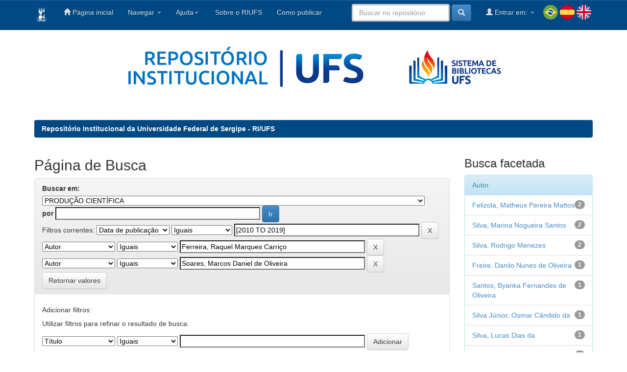

--- FILE ---
content_type: text/html;charset=UTF-8
request_url: https://ri.ufs.br/handle/riufs/2137/simple-search?query=&sort_by=score&order=desc&rpp=10&filter_field_1=dateIssued&filter_type_1=equals&filter_value_1=%5B2010+TO+2019%5D&filter_field_2=author&filter_type_2=equals&filter_value_2=Ferreira%2C+Raquel+Marques+Carri%C3%A7o&etal=0&filtername=author&filterquery=Soares%2C+Marcos+Daniel+de+Oliveira&filtertype=equals
body_size: 10588
content:


















<!DOCTYPE html>
<html>
    <head>
        <title>Repositório Institucional da Universidade Federal de Sergipe - RI/UFS: Página de Busca</title>
        <meta http-equiv="Content-Type" content="text/html; charset=UTF-8" />
        <meta name="Generator" content="DSpace none" />
        <meta name="viewport" content="width=device-width, initial-scale=1.0">
        <link rel="shortcut icon" href="/favicon.ico" type="image/x-icon"/>
        <link rel="stylesheet" href="/static/css/jquery-ui-1.10.3.custom/redmond/jquery-ui-1.10.3.custom.css" type="text/css" />
        <link rel="stylesheet" href="/static/css/bootstrap/bootstrap.min.css" type="text/css" />
        <link rel="stylesheet" href="/static/css/bootstrap/bootstrap-theme.min.css" type="text/css" />
        <link rel="stylesheet" href="/static/css/bootstrap/dspace-theme.css" type="text/css" />

        <link rel="search" type="application/opensearchdescription+xml" href="/open-search/description.xml" title="DSpace"/>

        
        <script type='text/javascript' src="/static/js/jquery/jquery-1.10.2.min.js"></script>
        <script type='text/javascript' src='/static/js/jquery/jquery-ui-1.10.3.custom.min.js'></script>
        <script type='text/javascript' src='/static/js/bootstrap/bootstrap.min.js'></script>
        <script type='text/javascript' src='/static/js/holder.js'></script>
        <script type="text/javascript" src="/utils.js"></script>
        <script type="text/javascript" src="/static/js/choice-support.js"> </script>
        


    
    


    
        <script type="text/javascript">
	var jQ = jQuery.noConflict();
	jQ(document).ready(function() {
		jQ( "#spellCheckQuery").click(function(){
			jQ("#query").val(jQ(this).attr('data-spell'));
			jQ("#main-query-submit").click();
		});
		jQ( "#filterquery" )
			.autocomplete({
				source: function( request, response ) {
					jQ.ajax({
						url: "/json/discovery/autocomplete?query=&filter_field_1=dateIssued&filter_type_1=equals&filter_value_1=%5B2010+TO+2019%5D&filter_field_2=author&filter_type_2=equals&filter_value_2=Ferreira%2C+Raquel+Marques+Carri%C3%A7o&filter_field_3=author&filter_type_3=equals&filter_value_3=Soares%2C+Marcos+Daniel+de+Oliveira",
						dataType: "json",
						cache: false,
						data: {
							auto_idx: jQ("#filtername").val(),
							auto_query: request.term,
							auto_sort: 'count',
							auto_type: jQ("#filtertype").val(),
							location: 'riufs/2137'	
						},
						success: function( data ) {
							response( jQ.map( data.autocomplete, function( item ) {
								var tmp_val = item.authorityKey;
								if (tmp_val == null || tmp_val == '')
								{
									tmp_val = item.displayedValue;
								}
								return {
									label: item.displayedValue + " (" + item.count + ")",
									value: tmp_val
								};
							}))			
						}
					})
				}
			});
	});
	function validateFilters() {
		return document.getElementById("filterquery").value.length > 0;
	}
</script>
    
    

<!-- HTML5 shim and Respond.js IE8 support of HTML5 elements and media queries -->
<!--[if lt IE 9]>
  <script src="/static/js/html5shiv.js"></script>
  <script src="/static/js/respond.min.js"></script>
<![endif]-->
    </head>

    
    
    <body class="undernavigation">
<a class="sr-only" href="#content">Skip navigation</a>
<header class="navbar navbar-inverse navbar-fixed-top">    
    
            <div class="container">
                

























       <div class="navbar-header">
         <button type="button" class="navbar-toggle" data-toggle="collapse" data-target=".navbar-collapse">
           <span class="icon-bar"></span>
           <span class="icon-bar"></span>
           <span class="icon-bar"></span>
         </button>
         <a class="navbar-brand" href="/"><img height="30" src="/image/logo_ufs_50x50.svg" alt="UFS logo" /></a>
       </div>

       <nav class="collapse navbar-collapse bs-navbar-collapse" role="navigation">
         <ul class="nav navbar-nav">
           <li class=""><a href="/"><span class="glyphicon glyphicon-home"></span> Página inicial</a></li>
     
           <li class="dropdown">
             <a href="#" class="dropdown-toggle" data-toggle="dropdown">Navegar <b class="caret"></b></a>
             <ul class="dropdown-menu">
               <li><a href="/community-list">Comunidades e coleções</a></li>
				       <li class="divider"></li>
               <li class="dropdown-header">Navegar nos Itens por:</li>

				     
             
               <li><a href="/browse?type=dateissued">Data do documento</a></li>
             
               <li><a href="/browse?type=author">Todos os autores</a></li>
             
               <li><a href="/browse?type=title">Título</a></li>
             
               <li><a href="/browse?type=subject">Assunto</a></li>
             
               <li><a href="/browse?type=program">Programa de pós-graduação</a></li>
             
               <li><a href="/browse?type=department">Departamento</a></li>
             
             
              
             </ul>
           </li>

           <li class="dropdown">
             <a href="#" class="dropdown-toggle" data-toggle="dropdown">Ajuda<b class="caret"></b></a>
             <ul class="dropdown-menu">
               <li>
                 <script type="text/javascript">
<!-- Javascript starts here
document.write('<a href="#" onClick="var popupwin = window.open(\'/help/manual.pdf\',\'dspacepopup\',\'height=600,width=550,resizable,scrollbars\');popupwin.focus();return false;">Manual de pesquisa<\/a>');
// -->
</script><noscript><a href="/help/manual.pdf" target="dspacepopup">Manual de pesquisa</a></noscript>
               </li>
             </ul>
           </li>

           

           <li class=""><a href="/static/about.jsp"><span class="glyphicon"></span> Sobre o RIUFS</a></li>
           <li class=""><a href="/static/como_publicar.jsp"><span class="glyphicon"></span>Como publicar</a></li>
         </ul>

         <div class="nav navbar-nav navbar-right">
		       <ul class="nav navbar-nav navbar-right">
            <li class="dropdown">
            
              <a href="#" class="dropdown-toggle" data-toggle="dropdown"><span class="glyphicon glyphicon-user"></span> Entrar em: <b class="caret"></b></a>
            
              <ul class="dropdown-menu">
                <li><a href="/mydspace">Meu espaço</a></li>
                <li><a href="/subscribe">Receber atualizações<br/> por e-mail</a></li>
                <li><a href="/profile">Editar perfil</a></li>

              
              </ul>
            </li>

            
            <li>
              
                <div style="float: right;padding: 3px;vertical-align: middle; height: 50px;">
                
                  <a onclick="javascript:document.repost.locale.value='pt_BR';
                    document.repost.submit();" href="http://ri.ufs.br/handle/riufs/2137/simple-search?locale=pt_BR">
                    <img src="/image/pt_BR.svg" 
                          alt="Português"
                          height="100%"
                          vertical-align="middle"
                          width="30px"
                    />
                  </a>
                
                  <a onclick="javascript:document.repost.locale.value='es';
                    document.repost.submit();" href="http://ri.ufs.br/handle/riufs/2137/simple-search?locale=es">
                    <img src="/image/es.svg" 
                          alt="Español"
                          height="100%"
                          vertical-align="middle"
                          width="30px"
                    />
                  </a>
                
                  <a onclick="javascript:document.repost.locale.value='en';
                    document.repost.submit();" href="http://ri.ufs.br/handle/riufs/2137/simple-search?locale=en">
                    <img src="/image/en.svg" 
                          alt="English"
                          height="100%"
                          vertical-align="middle"
                          width="30px"
                    />
                  </a>
                
                </div>
              
            </li>
           </ul>

	         
	         <form method="get" action="/simple-search" class="navbar-form navbar-right">
	          <div class="form-group">
              <input type="text" class="form-control" placeholder="Buscar no repositório" name="query" id="tequery" size="20"/>
            </div>
            <button type="submit" class="btn btn-primary"><span class="glyphicon glyphicon-search"></span></button>
           </form>
         </div>
       </nav>

            </div>

</header>

<main id="content" role="main">
<div class="container banner">
    <div class="row">

        <div class="col-md-12 "><img class="img-responsive"  style="margin:10px auto; padding: 10px 15px;"  src="/image/logo_riufs.png" alt="DSpace logo" />
        </div>
    </div>
</div>
<br/>
                

<div class="container">
    



  

<ol class="breadcrumb btn-success">

  <li><a href="/">Repositório Institucional da Universidade Federal de Sergipe - RI/UFS</a></li>

</ol>

</div>                



        
<div class="container">

    <div class="row">
    <div class="col-md-9">
	







































    

<h2>Página de Busca</h2>

<div class="discovery-search-form panel panel-default">
    
	<div class="discovery-query panel-heading">
    <form action="simple-search" method="get">
        <label for="tlocation">
         	Buscar em:
        </label>
        <select name="location" id="tlocation">

            <option value="/">Todo o repositório</option>

            <option value="riufs/2137" selected="selected">
                <b>PRODUÇÃO CIENTÍFICA</b>
            </option>

            <option value="riufs/22607" >
                AGITTE - Agência de Inovação e Transferência de Tecnologia
            </option>

            <option value="riufs/13731" >
                ASCOM - Assessoria de Comunicação Social
            </option>

            <option value="riufs/654" >
                CODAP - Colégio de Aplicação
            </option>

            <option value="riufs/15696" >
                COLIB - Coordenação de Licenciaturas e Bacharelados
            </option>

            <option value="riufs/7038" >
                COPES - Coordenação de Pesquisa
            </option>

            <option value="riufs/389" >
                DACI - Departamento de Administração (Itabaiana)
            </option>

            <option value="riufs/197" >
                DAD - Departamento de Administração (São Cristóvão)
            </option>

            <option value="riufs/301" >
                DARQ - Departamento de Arqueologia
            </option>

            <option value="riufs/306" >
                DAU - Departamento de Arquitetura e Urbanismo
            </option>

            <option value="riufs/572" >
                DAVD - Departamento de Artes Visuais e Design
            </option>

            <option value="riufs/377" >
                DBCI - Departamento de Biociências
            </option>

            <option value="riufs/6" >
                DBI - Departamento de Biologia
            </option>

            <option value="riufs/202" >
                DCC - Departamento de Ciências Contábeis (São Cristóvão)
            </option>

            <option value="riufs/1278" >
                DCCI - Departamento de Ciências Contábeis (Itabaiana)
            </option>

            <option value="riufs/172" >
                DCEM - Departamento de Ciência e Engenharia de Materiais
            </option>

            <option value="riufs/56" >
                DCF - Departamento de Ciências Florestais
            </option>

            <option value="riufs/24" >
                DCI - Departamento de Ciência da Informação
            </option>

            <option value="riufs/108" >
                DCOMP - Departamento de Computação
            </option>

            <option value="riufs/732" >
                DCOS - Departamento de Comunicação Social
            </option>

            <option value="riufs/21262" >
                DCPI- Departamento de Ciência da Propriedade Intelectual
            </option>

            <option value="riufs/246" >
                DCS - Departamento de Ciências Sociais
            </option>

            <option value="riufs/311" >
                DDA - Departamento de Dança
            </option>

            <option value="riufs/207" >
                DDI - Departamento de Direito
            </option>

            <option value="riufs/11" >
                DEA - Departamento de Engenharia Agronômica
            </option>

            <option value="riufs/996" >
                DEAGRI - Departamento de Engenharia Agrícola
            </option>

            <option value="riufs/1076" >
                DEAM - Departamento de Engenharia Ambiental
            </option>

            <option value="riufs/2106" >
                DEAS - Departamento de Engenharia Agronômica do Sertão
            </option>

            <option value="riufs/120" >
                DEC - Departamento de Engenharia Civil
            </option>

            <option value="riufs/113" >
                DECAT - Departamento de Estatística e Ciências Atuariais
            </option>

            <option value="riufs/2111" >
                DECATS - Departamento Educação em Ciências Agrárias e da Terra
            </option>

            <option value="riufs/562" >
                DECO - Departamento de Ecologia
            </option>

            <option value="riufs/257" >
                DED - Departamento de Educação
            </option>

            <option value="riufs/1740" >
                DEDI - Departamento de Educação (Itabaiana)
            </option>

            <option value="riufs/212" >
                DEE - Departamento de Economia
            </option>

            <option value="riufs/18" >
                DEF - Departamento de Educação Física
            </option>

            <option value="riufs/127" >
                DEL - Departamento de Engenharia Elétrica
            </option>

            <option value="riufs/2131" >
                DELI - Departamento de Letras Libras
            </option>

            <option value="riufs/27" >
                DEN - Departamento de Enfermagem (São Cristóvão)
            </option>

            <option value="riufs/816" >
                DENL - Departamento de Enfermagem (Lagarto)
            </option>

            <option value="riufs/1031" >
                DEPAQ - Departamento de Engenharia de Pesca e Aquicultura
            </option>

            <option value="riufs/1001" >
                DEPET - Departamento de Engenharia de Petróleo
            </option>

            <option value="riufs/187" >
                DEPRO - Departamento de Engenharia de Produção
            </option>

            <option value="riufs/134" >
                DEQ - Departamento de Engenharia Química
            </option>

            <option value="riufs/580" >
                DESL - Departamento de Educação em Saúde
            </option>

            <option value="riufs/603" >
                DFA - Departamento de Farmácia
            </option>

            <option value="riufs/88" >
                DFAL - Departamento de Farmácia (Lagarto)
            </option>

            <option value="riufs/552" >
                DFCI - Departamento de Física (Itabaiana)
            </option>

            <option value="riufs/142" >
                DFI - Departamento de Física (São Cristóvão)
            </option>

            <option value="riufs/266" >
                DFL - Departamento de Filosofia
            </option>

            <option value="riufs/1118" >
                DFO - Departamento de Fonoaudiologia (São Cristóvão)
            </option>

            <option value="riufs/69" >
                DFOL - Departamento de Fonoaudiologia (Lagarto)
            </option>

            <option value="riufs/32" >
                DFS - Departamento de Fisiologia
            </option>

            <option value="riufs/74" >
                DFT - Departamento de Fisioterapia (São Cristóvão)
            </option>

            <option value="riufs/2091" >
                DFTL - Departamento de Fisioterapia (Lagarto)
            </option>

            <option value="riufs/274" >
                DGE - Departamento de Geografia (São Cristóvão)
            </option>

            <option value="riufs/1020" >
                DGEI - Departamento de Geografia (Itabaiana)
            </option>

            <option value="riufs/955" >
                DGEOL - Departamento de Geologia
            </option>

            <option value="riufs/282" >
                DHI - Departamento de História
            </option>

            <option value="riufs/1382" >
                DLES - Departamento de Letras Estrangeiras
            </option>

            <option value="riufs/287" >
                DLEV - Departamento de Letras Vernáculas
            </option>

            <option value="riufs/2126" >
                DLI - Departamento de Letras (Itabaiana)
            </option>

            <option value="riufs/151" >
                DMA - Departamento de Matemática (São Cristóvão)
            </option>

            <option value="riufs/1485" >
                DMAI - Departamento de Matemática (Itabaiana)
            </option>

            <option value="riufs/37" >
                DME - Departamento de Medicina
            </option>

            <option value="riufs/180" >
                DMEC - Departamento de Engenharia Mecânica
            </option>

            <option value="riufs/2096" >
                DMEL - Departamento de Medicina (Lagarto)
            </option>

            <option value="riufs/46" >
                DMO - Departamento de Morfologia
            </option>

            <option value="riufs/316" >
                DMS - Departamento de Museologia
            </option>

            <option value="riufs/321" >
                DMU - Departamento de Música
            </option>

            <option value="riufs/1233" >
                DMV - Departamento de Medicina Veterinária (São Cristóvão)
            </option>

            <option value="riufs/2116" >
                DMVS - Departamento de Medicina Veterinária do Sertão
            </option>

            <option value="riufs/96" >
                DNUT - Departamento de Nutrição (São Cristóvão)
            </option>

            <option value="riufs/596" >
                DNUTL - Departamento de Nutrição (Lagarto)
            </option>

            <option value="riufs/51" >
                DOD - Departamento de Odontologia (São Cristóvão)
            </option>

            <option value="riufs/991" >
                DOL - Departamento de Odontologia (Lagarto)
            </option>

            <option value="riufs/294" >
                DPS - Departamento de Psicologia
            </option>

            <option value="riufs/517" >
                DQCI - Departamento de Química (Itabaiana)
            </option>

            <option value="riufs/157" >
                DQI - Departamento de Química (São Cristóvão)
            </option>

            <option value="riufs/234" >
                DRI - Departamento de Relações Internacionais
            </option>

            <option value="riufs/224" >
                DSE - Departamento de Secretariado Executivo
            </option>

            <option value="riufs/192" >
                DSI - Departamento de Sistema de Informação
            </option>

            <option value="riufs/219" >
                DSS - Departamento de Serviço Social
            </option>

            <option value="riufs/164" >
                DTA - Departamento de Tecnologia de Alimentos
            </option>

            <option value="riufs/326" >
                DTE - Departamento de Teatro
            </option>

            <option value="riufs/1690" >
                DTOL - Departamento de Terapia Ocupacional
            </option>

            <option value="riufs/229" >
                DTUR - Departamento de Turismo
            </option>

            <option value="riufs/101" >
                DZO - Departamento de Zootecnia (São Cristóvão)
            </option>

            <option value="riufs/2121" >
                DZOS - Departamento de Zootecnia do Sertão
            </option>

            <option value="riufs/19947" >
                HU - Hospital Universitário
            </option>

            <option value="riufs/2101" >
                NEAGROS - Núcleo de Graduação de Agroindústria
            </option>

            <option value="riufs/20381" >
                NEREN - Programa de Pós-Graduação em Agroecossistemas
            </option>

            <option value="riufs/1006" >
                NGCR - Núcleo de Graduação em Ciências da Religião
            </option>

            <option value="riufs/22890" >
                P2CEM - Programa de Pós-Graduação em Ciência e Engenharia de Materiais (Produção Científica)
            </option>

            <option value="riufs/22546" >
                PGAB - Programa de Pós-Graduação em Geociências e Análise de Bacias (Produção Científica)
            </option>

            <option value="riufs/20606" >
                PPEC - Programa de Pós-Graduação em Ecologia e Conservação (Produção Científica)
            </option>

            <option value="riufs/22527" >
                PPGCAS - Programa de Pós-graduação em Ciências Aplicadas à Saúde (Produção Científica)
            </option>

            <option value="riufs/22454" >
                PPGCI - Programa de Pós-graduação em Ciência de Informação (Produção Científica)
            </option>

            <option value="riufs/22525" >
                PPGCINE - Programa de Pós-Graduação Interdisciplinar em Cinema (Produção Científica)
            </option>

            <option value="riufs/21941" >
                PPGCM - Programa de Pós-Graduação em Ciências do Movimento (Produção Científica)
            </option>

            <option value="riufs/21650" >
                PPGCNUT - Programa de Pós-Graduação em Ciências da Nutrição (Produção Científica)
            </option>

            <option value="riufs/21901" >
                PPGCS - Programa de Pós-Graduação em Ciências da Saúde (Produção Científica)
            </option>

            <option value="riufs/21459" >
                PPGECIMA - Programa de Pós-Graduação em Ensino de Ciências e Matemática (Produção Científica)
            </option>

            <option value="riufs/22020" >
                PPGED - Programa de Pós-Graduação em Educação (Produção Científica)
            </option>

            <option value="riufs/21945" >
                PPGEN - Programa de Pós-Graduação em Enfermagem (Produção Científica)
            </option>

            <option value="riufs/21445" >
                PPGEO - Programa de Pós-Graduação em Geografia (Produção Científica)
            </option>

            <option value="riufs/23157" >
                PPGFI - Programa de Pós-Graduação em Física (Produção Científica)
            </option>

            <option value="riufs/22452" >
                PPGITS - Programa de Pós-graduação Profissional em Gestão e Inovação Tecnológica em Saúde (Produção Científica)
            </option>

            <option value="riufs/23214" >
                PPGL - Programa de Pós-Graduação em Letras (Produção Científica)
            </option>

            <option value="riufs/24230" >
                PPGPSI - Programa de Pós-Graduação em Psicologia (Produção Científica)
            </option>

            <option value="riufs/24331" >
                PPGQ - Programa de Pós-Graduação em Química (Produção Científica)
            </option>

            <option value="riufs/21943" >
                PPGS - Programa de Pós-Graduação em Sociologia (Produção Científica)
            </option>

            <option value="riufs/22529" >
                PPIZ - Programa de Pós-Graduação Integrado em Zootecnia (Produção Científica)
            </option>

            <option value="riufs/24232" >
                PROBIO - Programa de Pós-Graduação em Biotecnologia (Produção Científica)
            </option>

            <option value="riufs/24238" >
                PROBP - Programa de Pós-Graduação em Biologia Parasitária (Produção Científica)
            </option>

            <option value="riufs/24236" >
                PROCFIS - Programa de Pós-Graduação em Ciências Fisiológicas (Produção Científica)
            </option>

            <option value="riufs/24228" >
                PROCTA - Programa de Pós-Graduação em Ciência e Tecnologia de Alimentos (Produção Científica)
            </option>

            <option value="riufs/21520" >
                PRODEMA - Programa de Pós-Graduação em Desenvolvimento e Meio Ambiente (Produção Científica)
            </option>

            <option value="riufs/24240" >
                PRODONTO - Programa de Pós-Graduação em Odontologia (Produção Científica)
            </option>

            <option value="riufs/21485" >
                PROFCIAMB - Programa de Pós-Graduação Profissional em Ensino de Ciências Ambientais (Produção Científica)
            </option>

            <option value="riufs/23216" >
                PROFLETRAS - Programa de Pós-Graduação Profissional em Letras (Produção Científica)
            </option>

            <option value="riufs/20469" >
                PROPLAN - Pró-reitoria de Planejamento e Orçamento
            </option>

            <option value="riufs/17121" >
                PRORH - Programa de Pós-Graduação em Recursos Hídricos
            </option>

            <option value="riufs/23829" >
                PROSS - Programa de Pós-Graduação em Serviço Social (Produção Científica)
            </option>

            <option value="riufs/24234" >
                PROZOOTEC - Programa de Pós-Graduação em Zootecnia (Produção Científica)
            </option>

            <option value="riufs/23898" >
                RENOEN - Programa de Pós-Graduação em Ensino (Produção Científica)
            </option>

            <option value="riufs/24308" >
                SECOML - Serviço de Comunicação do Campus Lagarto
            </option>

            <option value="riufs/10202" >
                SIBIUFS - Sistema de Bibliotecas da UFS
            </option>

        </select><br/>
        <label for="query">por</label>
        <input type="text" size="50" id="query" name="query" value=""/>
        <input type="submit" id="main-query-submit" class="btn btn-primary" value="Ir" />
                  
        <input type="hidden" value="10" name="rpp" />
        <input type="hidden" value="score" name="sort_by" />
        <input type="hidden" value="desc" name="order" />
                                
		<div class="discovery-search-appliedFilters">
		<span>Filtros correntes:</span>
		
			    <select id="filter_field_1" name="filter_field_1">
				<option value="title">Título</option><option value="author">Autor</option><option value="advisor">Orientador</option><option value="subject">Assunto</option><option value="cnpq">Área CNPQ</option><option value="dateIssued" selected="selected">Data de publicação</option><option value="type">Tipo</option><option value="program">Programa</option><option value="department">Departamento</option><option value="sponsorship">Agência de fomento</option><option value="available">Data</option>
				</select>
				<select id="filter_type_1" name="filter_type_1">
				<option value="equals" selected="selected">Iguais</option><option value="contains">Contém</option><option value="authority">Identificado</option><option value="notequals">Diferentes</option><option value="notcontains">Não contém</option><option value="notauthority">Não identificado</option>
				</select>
				<input type="text" id="filter_value_1" name="filter_value_1" value="[2010&#x20;TO&#x20;2019]" size="45"/>
				<input class="btn btn-default" type="submit" id="submit_filter_remove_1" name="submit_filter_remove_1" value="X" />
				<br/>
				
			    <select id="filter_field_2" name="filter_field_2">
				<option value="title">Título</option><option value="author" selected="selected">Autor</option><option value="advisor">Orientador</option><option value="subject">Assunto</option><option value="cnpq">Área CNPQ</option><option value="dateIssued">Data de publicação</option><option value="type">Tipo</option><option value="program">Programa</option><option value="department">Departamento</option><option value="sponsorship">Agência de fomento</option><option value="available">Data</option>
				</select>
				<select id="filter_type_2" name="filter_type_2">
				<option value="equals" selected="selected">Iguais</option><option value="contains">Contém</option><option value="authority">Identificado</option><option value="notequals">Diferentes</option><option value="notcontains">Não contém</option><option value="notauthority">Não identificado</option>
				</select>
				<input type="text" id="filter_value_2" name="filter_value_2" value="Ferreira,&#x20;Raquel&#x20;Marques&#x20;Carriço" size="45"/>
				<input class="btn btn-default" type="submit" id="submit_filter_remove_2" name="submit_filter_remove_2" value="X" />
				<br/>
				
			    <select id="filter_field_3" name="filter_field_3">
				<option value="title">Título</option><option value="author" selected="selected">Autor</option><option value="advisor">Orientador</option><option value="subject">Assunto</option><option value="cnpq">Área CNPQ</option><option value="dateIssued">Data de publicação</option><option value="type">Tipo</option><option value="program">Programa</option><option value="department">Departamento</option><option value="sponsorship">Agência de fomento</option><option value="available">Data</option>
				</select>
				<select id="filter_type_3" name="filter_type_3">
				<option value="equals" selected="selected">Iguais</option><option value="contains">Contém</option><option value="authority">Identificado</option><option value="notequals">Diferentes</option><option value="notcontains">Não contém</option><option value="notauthority">Não identificado</option>
				</select>
				<input type="text" id="filter_value_3" name="filter_value_3" value="Soares,&#x20;Marcos&#x20;Daniel&#x20;de&#x20;Oliveira" size="45"/>
				<input class="btn btn-default" type="submit" id="submit_filter_remove_3" name="submit_filter_remove_3" value="X" />
				<br/>
				
		</div>

<a class="btn btn-default" href="/simple-search">Retornar valores</a>	
		</form>
		</div>

		<div class="discovery-search-filters panel-body">
		<h5>Adicionar filtros:</h5>
		<p class="discovery-search-filters-hint">Utilizar filtros para refinar o resultado de busca.</p>
		<form action="simple-search" method="get">
		<input type="hidden" value="riufs&#x2F;2137" name="location" />
		<input type="hidden" value="" name="query" />
		
				    <input type="hidden" id="filter_field_1" name="filter_field_1" value="dateIssued" />
					<input type="hidden" id="filter_type_1" name="filter_type_1" value="equals" />
					<input type="hidden" id="filter_value_1" name="filter_value_1" value="[2010&#x20;TO&#x20;2019]" />
					
				    <input type="hidden" id="filter_field_2" name="filter_field_2" value="author" />
					<input type="hidden" id="filter_type_2" name="filter_type_2" value="equals" />
					<input type="hidden" id="filter_value_2" name="filter_value_2" value="Ferreira,&#x20;Raquel&#x20;Marques&#x20;Carriço" />
					
				    <input type="hidden" id="filter_field_3" name="filter_field_3" value="author" />
					<input type="hidden" id="filter_type_3" name="filter_type_3" value="equals" />
					<input type="hidden" id="filter_value_3" name="filter_value_3" value="Soares,&#x20;Marcos&#x20;Daniel&#x20;de&#x20;Oliveira" />
					
		<select id="filtername" name="filtername">
		<option value="title">Título</option><option value="author">Autor</option><option value="advisor">Orientador</option><option value="subject">Assunto</option><option value="cnpq">Área CNPQ</option><option value="dateIssued">Data de publicação</option><option value="type">Tipo</option><option value="program">Programa</option><option value="department">Departamento</option><option value="sponsorship">Agência de fomento</option><option value="available">Data</option>
		</select>
		<select id="filtertype" name="filtertype">
		<option value="equals">Iguais</option><option value="contains">Contém</option><option value="authority">Identificado</option><option value="notequals">Diferentes</option><option value="notcontains">Não contém</option><option value="notauthority">Não identificado</option>
		</select>
		<input type="text" id="filterquery" name="filterquery" size="45" required="required" />
		<input type="hidden" value="10" name="rpp" />
		<input type="hidden" value="score" name="sort_by" />
		<input type="hidden" value="desc" name="order" />
		<input class="btn btn-default" type="submit" value="Adicionar" onclick="return validateFilters()" />
		</form>
		</div>        

        
   <div class="discovery-pagination-controls panel-footer">
   <form action="simple-search" method="get">
   <input type="hidden" value="riufs&#x2F;2137" name="location" />
   <input type="hidden" value="" name="query" />
	
				    <input type="hidden" id="filter_field_1" name="filter_field_1" value="dateIssued" />
					<input type="hidden" id="filter_type_1" name="filter_type_1" value="equals" />
					<input type="hidden" id="filter_value_1" name="filter_value_1" value="[2010&#x20;TO&#x20;2019]" />
					
				    <input type="hidden" id="filter_field_2" name="filter_field_2" value="author" />
					<input type="hidden" id="filter_type_2" name="filter_type_2" value="equals" />
					<input type="hidden" id="filter_value_2" name="filter_value_2" value="Ferreira,&#x20;Raquel&#x20;Marques&#x20;Carriço" />
					
				    <input type="hidden" id="filter_field_3" name="filter_field_3" value="author" />
					<input type="hidden" id="filter_type_3" name="filter_type_3" value="equals" />
					<input type="hidden" id="filter_value_3" name="filter_value_3" value="Soares,&#x20;Marcos&#x20;Daniel&#x20;de&#x20;Oliveira" />
						
           <label for="rpp">Resultados/Página</label>
           <select name="rpp" id="rpp">

                   <option value="5" >5</option>

                   <option value="10" selected="selected">10</option>

                   <option value="15" >15</option>

                   <option value="20" >20</option>

                   <option value="25" >25</option>

                   <option value="30" >30</option>

                   <option value="35" >35</option>

                   <option value="40" >40</option>

                   <option value="45" >45</option>

                   <option value="50" >50</option>

                   <option value="55" >55</option>

                   <option value="60" >60</option>

                   <option value="65" >65</option>

                   <option value="70" >70</option>

                   <option value="75" >75</option>

                   <option value="80" >80</option>

                   <option value="85" >85</option>

                   <option value="90" >90</option>

                   <option value="95" >95</option>

                   <option value="100" >100</option>

           </select>
           &nbsp;|&nbsp;

               <label for="sort_by">Ordenar registros por</label>
               <select name="sort_by" id="sort_by">
                   <option value="score">Relevância</option>
 <option value="dc.title_sort" >Título</option> <option value="dc.date.issued_dt" >Data de Publicação</option>
               </select>

           <label for="order">Ordenar</label>
           <select name="order" id="order">
               <option value="ASC" >Crescente</option>
               <option value="DESC" selected="selected">Descendente</option>
           </select>
           <label for="etal">Registro(s)</label>
           <select name="etal" id="etal">

               <option value="0" selected="selected">Todos</option>
<option value="1" >1</option>
                       <option value="5" >5</option>

                       <option value="10" >10</option>

                       <option value="15" >15</option>

                       <option value="20" >20</option>

                       <option value="25" >25</option>

                       <option value="30" >30</option>

                       <option value="35" >35</option>

                       <option value="40" >40</option>

                       <option value="45" >45</option>

                       <option value="50" >50</option>

           </select>
           <input class="btn btn-default" type="submit" name="submit_search" value="Atualizar" />


</form>
   </div>
</div>   

<hr/>
<div class="discovery-result-pagination row container">

    
	<div class="alert alert-info">Resultado 1-3 de 3.</div>
    <ul class="pagination pull-right">
	<li class="disabled"><span>Anterior</span></li>
	
	<li class="active"><span>1</span></li>

	<li class="disabled"><span>Próximo</span></li>
	</ul>
<!-- give a content to the div -->
</div>
<div class="discovery-result-results">





    <div class="panel panel-info">
    <div class="panel-heading">Conjunto de itens:</div>
    <table align="center" class="table" summary="This table browses all dspace content">
<tr>
<th id="t1" class="oddRowEvenCol">Data do documento</th><th id="t2" class="oddRowOddCol">Título</th><th id="t3" class="oddRowEvenCol">Autor(es)</th><th id="t4" class="oddRowOddCol">Tipo</th></tr><tr><td headers="t1" nowrap="nowrap" align="right">Jun-2011</td><td headers="t2" ><a href="/handle/riufs/8697">Maximização&#x20;do&#x20;marketing&#x20;turístico&#x20;sergipano</a></td><td headers="t3" ><em><a href="/browse?type=author&amp;value=Soares%2C+Marcos+Daniel+de+Oliveira">Soares,&#x20;Marcos&#x20;Daniel&#x20;de&#x20;Oliveira</a>; <a href="/browse?type=author&amp;value=Souza%2C+Marcos+Henrique+Nascimento">Souza,&#x20;Marcos&#x20;Henrique&#x20;Nascimento</a>; <a href="/browse?type=author&amp;value=Ferreira%2C+Raquel+Marques+Carri%C3%A7o">Ferreira,&#x20;Raquel&#x20;Marques&#x20;Carriço</a>; <a href="/browse?type=author&amp;value=Felizola%2C+Matheus+Pereira+Mattos">Felizola,&#x20;Matheus&#x20;Pereira&#x20;Mattos</a></em></td><td headers="t4" ><em>Trabalhos&#x20;em&#x20;Eventos</em></td></tr>
<tr><td headers="t1" nowrap="nowrap" align="right">Set-2012</td><td headers="t2" ><a href="/handle/riufs/8691">Propaganda&#x20;Surrealista,&#x20;sonhos&#x20;e&#x20;anseios&#x20;da&#x20;arte&#x20;na&#x20;campanha&#x20;publicitária&#x20;da&#x20;Volkswagen</a></td><td headers="t3" ><em><a href="/browse?type=author&amp;value=Santos%2C+Byanka+Fernandes+de+Oliveira">Santos,&#x20;Byanka&#x20;Fernandes&#x20;de&#x20;Oliveira</a>; <a href="/browse?type=author&amp;value=Soares%2C+Marcos+Daniel+de+Oliveira">Soares,&#x20;Marcos&#x20;Daniel&#x20;de&#x20;Oliveira</a>; <a href="/browse?type=author&amp;value=Silva%2C+Marina+Nogueira+Santos">Silva,&#x20;Marina&#x20;Nogueira&#x20;Santos</a>; <a href="/browse?type=author&amp;value=Silva%2C+Rodrigo+Menezes">Silva,&#x20;Rodrigo&#x20;Menezes</a>; <a href="/browse?type=author&amp;value=Ferreira%2C+Raquel+Marques+Carri%C3%A7o">Ferreira,&#x20;Raquel&#x20;Marques&#x20;Carriço</a></em></td><td headers="t4" ><em>Trabalhos&#x20;em&#x20;Eventos</em></td></tr>
<tr><td headers="t1" nowrap="nowrap" align="right">Set-2011</td><td headers="t2" ><a href="/handle/riufs/8701">O&#x20;poder&#x20;da&#x20;nova&#x20;classe&#x20;média&#x20;na&#x20;estratégia&#x20;de&#x20;brand&#x20;das&#x20;construtoras&#x20;de&#x20;Sergipe:&#x20;estudo&#x20;de&#x20;caso&#x20;da&#x20;empresa&#x20;Celi</a></td><td headers="t3" ><em><a href="/browse?type=author&amp;value=Freire%2C+Danilo+Nunes+de+Oliveira">Freire,&#x20;Danilo&#x20;Nunes&#x20;de&#x20;Oliveira</a>; <a href="/browse?type=author&amp;value=Vilela%2C+Jamilly+Ribeiro">Vilela,&#x20;Jamilly&#x20;Ribeiro</a>; <a href="/browse?type=author&amp;value=Silva%2C+Lucas+Dias+da">Silva,&#x20;Lucas&#x20;Dias&#x20;da</a>; <a href="/browse?type=author&amp;value=Soares%2C+Marcos+Daniel+de+Oliveira">Soares,&#x20;Marcos&#x20;Daniel&#x20;de&#x20;Oliveira</a>; <a href="/browse?type=author&amp;value=Silva%2C+Marina+Nogueira+Santos">Silva,&#x20;Marina&#x20;Nogueira&#x20;Santos</a>; <a href="/browse?type=author&amp;value=Silva%2C+Rodrigo+Menezes">Silva,&#x20;Rodrigo&#x20;Menezes</a>; <a href="/browse?type=author&amp;value=Silva+J%C3%BAnior%2C+Osmar+C%C3%A2ndido+da">Silva&#x20;Júnior,&#x20;Osmar&#x20;Cândido&#x20;da</a>; <a href="/browse?type=author&amp;value=Ferreira%2C+Raquel+Marques+Carri%C3%A7o">Ferreira,&#x20;Raquel&#x20;Marques&#x20;Carriço</a>; <a href="/browse?type=author&amp;value=Felizola%2C+Matheus+Pereira+Mattos">Felizola,&#x20;Matheus&#x20;Pereira&#x20;Mattos</a></em></td><td headers="t4" ><em>Trabalhos&#x20;em&#x20;Eventos</em></td></tr>
</table>

    </div>

</div>
















            

	</div>
	<div class="col-md-3">
                    


<h3 class="facets">Busca facetada</h3>
<div id="facets" class="facetsBox">

<div id="facet_author" class="panel panel-info">
	    <div class="panel-heading">Autor</div>
	    <ul class="list-group"><li class="list-group-item"><span class="badge">2</span> <a href="/handle/riufs/2137/simple-search?query=&amp;sort_by=score&amp;order=desc&amp;rpp=10&amp;filter_field_1=dateIssued&amp;filter_type_1=equals&amp;filter_value_1=%5B2010+TO+2019%5D&amp;filter_field_2=author&amp;filter_type_2=equals&amp;filter_value_2=Ferreira%2C+Raquel+Marques+Carri%C3%A7o&amp;filter_field_3=author&amp;filter_type_3=equals&amp;filter_value_3=Soares%2C+Marcos+Daniel+de+Oliveira&amp;etal=0&amp;filtername=author&amp;filterquery=Felizola%2C+Matheus+Pereira+Mattos&amp;filtertype=equals"
                title="Filtrado por Felizola, Matheus Pereira Mattos">
                Felizola, Matheus Pereira Mattos</a></li><li class="list-group-item"><span class="badge">2</span> <a href="/handle/riufs/2137/simple-search?query=&amp;sort_by=score&amp;order=desc&amp;rpp=10&amp;filter_field_1=dateIssued&amp;filter_type_1=equals&amp;filter_value_1=%5B2010+TO+2019%5D&amp;filter_field_2=author&amp;filter_type_2=equals&amp;filter_value_2=Ferreira%2C+Raquel+Marques+Carri%C3%A7o&amp;filter_field_3=author&amp;filter_type_3=equals&amp;filter_value_3=Soares%2C+Marcos+Daniel+de+Oliveira&amp;etal=0&amp;filtername=author&amp;filterquery=Silva%2C+Marina+Nogueira+Santos&amp;filtertype=equals"
                title="Filtrado por Silva, Marina Nogueira Santos">
                Silva, Marina Nogueira Santos</a></li><li class="list-group-item"><span class="badge">2</span> <a href="/handle/riufs/2137/simple-search?query=&amp;sort_by=score&amp;order=desc&amp;rpp=10&amp;filter_field_1=dateIssued&amp;filter_type_1=equals&amp;filter_value_1=%5B2010+TO+2019%5D&amp;filter_field_2=author&amp;filter_type_2=equals&amp;filter_value_2=Ferreira%2C+Raquel+Marques+Carri%C3%A7o&amp;filter_field_3=author&amp;filter_type_3=equals&amp;filter_value_3=Soares%2C+Marcos+Daniel+de+Oliveira&amp;etal=0&amp;filtername=author&amp;filterquery=Silva%2C+Rodrigo+Menezes&amp;filtertype=equals"
                title="Filtrado por Silva, Rodrigo Menezes">
                Silva, Rodrigo Menezes</a></li><li class="list-group-item"><span class="badge">1</span> <a href="/handle/riufs/2137/simple-search?query=&amp;sort_by=score&amp;order=desc&amp;rpp=10&amp;filter_field_1=dateIssued&amp;filter_type_1=equals&amp;filter_value_1=%5B2010+TO+2019%5D&amp;filter_field_2=author&amp;filter_type_2=equals&amp;filter_value_2=Ferreira%2C+Raquel+Marques+Carri%C3%A7o&amp;filter_field_3=author&amp;filter_type_3=equals&amp;filter_value_3=Soares%2C+Marcos+Daniel+de+Oliveira&amp;etal=0&amp;filtername=author&amp;filterquery=Freire%2C+Danilo+Nunes+de+Oliveira&amp;filtertype=equals"
                title="Filtrado por Freire, Danilo Nunes de Oliveira">
                Freire, Danilo Nunes de Oliveira</a></li><li class="list-group-item"><span class="badge">1</span> <a href="/handle/riufs/2137/simple-search?query=&amp;sort_by=score&amp;order=desc&amp;rpp=10&amp;filter_field_1=dateIssued&amp;filter_type_1=equals&amp;filter_value_1=%5B2010+TO+2019%5D&amp;filter_field_2=author&amp;filter_type_2=equals&amp;filter_value_2=Ferreira%2C+Raquel+Marques+Carri%C3%A7o&amp;filter_field_3=author&amp;filter_type_3=equals&amp;filter_value_3=Soares%2C+Marcos+Daniel+de+Oliveira&amp;etal=0&amp;filtername=author&amp;filterquery=Santos%2C+Byanka+Fernandes+de+Oliveira&amp;filtertype=equals"
                title="Filtrado por Santos, Byanka Fernandes de Oliveira">
                Santos, Byanka Fernandes de Oliveira</a></li><li class="list-group-item"><span class="badge">1</span> <a href="/handle/riufs/2137/simple-search?query=&amp;sort_by=score&amp;order=desc&amp;rpp=10&amp;filter_field_1=dateIssued&amp;filter_type_1=equals&amp;filter_value_1=%5B2010+TO+2019%5D&amp;filter_field_2=author&amp;filter_type_2=equals&amp;filter_value_2=Ferreira%2C+Raquel+Marques+Carri%C3%A7o&amp;filter_field_3=author&amp;filter_type_3=equals&amp;filter_value_3=Soares%2C+Marcos+Daniel+de+Oliveira&amp;etal=0&amp;filtername=author&amp;filterquery=Silva+J%C3%BAnior%2C+Osmar+C%C3%A2ndido+da&amp;filtertype=equals"
                title="Filtrado por Silva Júnior, Osmar Cândido da">
                Silva Júnior, Osmar Cândido da</a></li><li class="list-group-item"><span class="badge">1</span> <a href="/handle/riufs/2137/simple-search?query=&amp;sort_by=score&amp;order=desc&amp;rpp=10&amp;filter_field_1=dateIssued&amp;filter_type_1=equals&amp;filter_value_1=%5B2010+TO+2019%5D&amp;filter_field_2=author&amp;filter_type_2=equals&amp;filter_value_2=Ferreira%2C+Raquel+Marques+Carri%C3%A7o&amp;filter_field_3=author&amp;filter_type_3=equals&amp;filter_value_3=Soares%2C+Marcos+Daniel+de+Oliveira&amp;etal=0&amp;filtername=author&amp;filterquery=Silva%2C+Lucas+Dias+da&amp;filtertype=equals"
                title="Filtrado por Silva, Lucas Dias da">
                Silva, Lucas Dias da</a></li><li class="list-group-item"><span class="badge">1</span> <a href="/handle/riufs/2137/simple-search?query=&amp;sort_by=score&amp;order=desc&amp;rpp=10&amp;filter_field_1=dateIssued&amp;filter_type_1=equals&amp;filter_value_1=%5B2010+TO+2019%5D&amp;filter_field_2=author&amp;filter_type_2=equals&amp;filter_value_2=Ferreira%2C+Raquel+Marques+Carri%C3%A7o&amp;filter_field_3=author&amp;filter_type_3=equals&amp;filter_value_3=Soares%2C+Marcos+Daniel+de+Oliveira&amp;etal=0&amp;filtername=author&amp;filterquery=Souza%2C+Marcos+Henrique+Nascimento&amp;filtertype=equals"
                title="Filtrado por Souza, Marcos Henrique Nascimento">
                Souza, Marcos Henrique Nascimento</a></li><li class="list-group-item"><span class="badge">1</span> <a href="/handle/riufs/2137/simple-search?query=&amp;sort_by=score&amp;order=desc&amp;rpp=10&amp;filter_field_1=dateIssued&amp;filter_type_1=equals&amp;filter_value_1=%5B2010+TO+2019%5D&amp;filter_field_2=author&amp;filter_type_2=equals&amp;filter_value_2=Ferreira%2C+Raquel+Marques+Carri%C3%A7o&amp;filter_field_3=author&amp;filter_type_3=equals&amp;filter_value_3=Soares%2C+Marcos+Daniel+de+Oliveira&amp;etal=0&amp;filtername=author&amp;filterquery=Vilela%2C+Jamilly+Ribeiro&amp;filtertype=equals"
                title="Filtrado por Vilela, Jamilly Ribeiro">
                Vilela, Jamilly Ribeiro</a></li></ul></div><div id="facet_subject" class="panel panel-info">
	    <div class="panel-heading">Assunto</div>
	    <ul class="list-group"><li class="list-group-item"><span class="badge">1</span> <a href="/handle/riufs/2137/simple-search?query=&amp;sort_by=score&amp;order=desc&amp;rpp=10&amp;filter_field_1=dateIssued&amp;filter_type_1=equals&amp;filter_value_1=%5B2010+TO+2019%5D&amp;filter_field_2=author&amp;filter_type_2=equals&amp;filter_value_2=Ferreira%2C+Raquel+Marques+Carri%C3%A7o&amp;filter_field_3=author&amp;filter_type_3=equals&amp;filter_value_3=Soares%2C+Marcos+Daniel+de+Oliveira&amp;etal=0&amp;filtername=subject&amp;filterquery=An%C3%A1lise+imag%C3%A9tica&amp;filtertype=equals"
                title="Filtrado por Análise imagética">
                Análise imagética</a></li><li class="list-group-item"><span class="badge">1</span> <a href="/handle/riufs/2137/simple-search?query=&amp;sort_by=score&amp;order=desc&amp;rpp=10&amp;filter_field_1=dateIssued&amp;filter_type_1=equals&amp;filter_value_1=%5B2010+TO+2019%5D&amp;filter_field_2=author&amp;filter_type_2=equals&amp;filter_value_2=Ferreira%2C+Raquel+Marques+Carri%C3%A7o&amp;filter_field_3=author&amp;filter_type_3=equals&amp;filter_value_3=Soares%2C+Marcos+Daniel+de+Oliveira&amp;etal=0&amp;filtername=subject&amp;filterquery=Arte&amp;filtertype=equals"
                title="Filtrado por Arte">
                Arte</a></li><li class="list-group-item"><span class="badge">1</span> <a href="/handle/riufs/2137/simple-search?query=&amp;sort_by=score&amp;order=desc&amp;rpp=10&amp;filter_field_1=dateIssued&amp;filter_type_1=equals&amp;filter_value_1=%5B2010+TO+2019%5D&amp;filter_field_2=author&amp;filter_type_2=equals&amp;filter_value_2=Ferreira%2C+Raquel+Marques+Carri%C3%A7o&amp;filter_field_3=author&amp;filter_type_3=equals&amp;filter_value_3=Soares%2C+Marcos+Daniel+de+Oliveira&amp;etal=0&amp;filtername=subject&amp;filterquery=Celi+%28Construtora%29&amp;filtertype=equals"
                title="Filtrado por Celi (Construtora)">
                Celi (Construtora)</a></li><li class="list-group-item"><span class="badge">1</span> <a href="/handle/riufs/2137/simple-search?query=&amp;sort_by=score&amp;order=desc&amp;rpp=10&amp;filter_field_1=dateIssued&amp;filter_type_1=equals&amp;filter_value_1=%5B2010+TO+2019%5D&amp;filter_field_2=author&amp;filter_type_2=equals&amp;filter_value_2=Ferreira%2C+Raquel+Marques+Carri%C3%A7o&amp;filter_field_3=author&amp;filter_type_3=equals&amp;filter_value_3=Soares%2C+Marcos+Daniel+de+Oliveira&amp;etal=0&amp;filtername=subject&amp;filterquery=Classe+m%C3%A9dia&amp;filtertype=equals"
                title="Filtrado por Classe média">
                Classe média</a></li><li class="list-group-item"><span class="badge">1</span> <a href="/handle/riufs/2137/simple-search?query=&amp;sort_by=score&amp;order=desc&amp;rpp=10&amp;filter_field_1=dateIssued&amp;filter_type_1=equals&amp;filter_value_1=%5B2010+TO+2019%5D&amp;filter_field_2=author&amp;filter_type_2=equals&amp;filter_value_2=Ferreira%2C+Raquel+Marques+Carri%C3%A7o&amp;filter_field_3=author&amp;filter_type_3=equals&amp;filter_value_3=Soares%2C+Marcos+Daniel+de+Oliveira&amp;etal=0&amp;filtername=subject&amp;filterquery=Extens%C3%A3o+de+marca&amp;filtertype=equals"
                title="Filtrado por Extensão de marca">
                Extensão de marca</a></li><li class="list-group-item"><span class="badge">1</span> <a href="/handle/riufs/2137/simple-search?query=&amp;sort_by=score&amp;order=desc&amp;rpp=10&amp;filter_field_1=dateIssued&amp;filter_type_1=equals&amp;filter_value_1=%5B2010+TO+2019%5D&amp;filter_field_2=author&amp;filter_type_2=equals&amp;filter_value_2=Ferreira%2C+Raquel+Marques+Carri%C3%A7o&amp;filter_field_3=author&amp;filter_type_3=equals&amp;filter_value_3=Soares%2C+Marcos+Daniel+de+Oliveira&amp;etal=0&amp;filtername=subject&amp;filterquery=Intertextualidade&amp;filtertype=equals"
                title="Filtrado por Intertextualidade">
                Intertextualidade</a></li><li class="list-group-item"><span class="badge">1</span> <a href="/handle/riufs/2137/simple-search?query=&amp;sort_by=score&amp;order=desc&amp;rpp=10&amp;filter_field_1=dateIssued&amp;filter_type_1=equals&amp;filter_value_1=%5B2010+TO+2019%5D&amp;filter_field_2=author&amp;filter_type_2=equals&amp;filter_value_2=Ferreira%2C+Raquel+Marques+Carri%C3%A7o&amp;filter_field_3=author&amp;filter_type_3=equals&amp;filter_value_3=Soares%2C+Marcos+Daniel+de+Oliveira&amp;etal=0&amp;filtername=subject&amp;filterquery=Marca&amp;filtertype=equals"
                title="Filtrado por Marca">
                Marca</a></li><li class="list-group-item"><span class="badge">1</span> <a href="/handle/riufs/2137/simple-search?query=&amp;sort_by=score&amp;order=desc&amp;rpp=10&amp;filter_field_1=dateIssued&amp;filter_type_1=equals&amp;filter_value_1=%5B2010+TO+2019%5D&amp;filter_field_2=author&amp;filter_type_2=equals&amp;filter_value_2=Ferreira%2C+Raquel+Marques+Carri%C3%A7o&amp;filter_field_3=author&amp;filter_type_3=equals&amp;filter_value_3=Soares%2C+Marcos+Daniel+de+Oliveira&amp;etal=0&amp;filtername=subject&amp;filterquery=Marketing&amp;filtertype=equals"
                title="Filtrado por Marketing">
                Marketing</a></li><li class="list-group-item"><span class="badge">1</span> <a href="/handle/riufs/2137/simple-search?query=&amp;sort_by=score&amp;order=desc&amp;rpp=10&amp;filter_field_1=dateIssued&amp;filter_type_1=equals&amp;filter_value_1=%5B2010+TO+2019%5D&amp;filter_field_2=author&amp;filter_type_2=equals&amp;filter_value_2=Ferreira%2C+Raquel+Marques+Carri%C3%A7o&amp;filter_field_3=author&amp;filter_type_3=equals&amp;filter_value_3=Soares%2C+Marcos+Daniel+de+Oliveira&amp;etal=0&amp;filtername=subject&amp;filterquery=Marketing+tur%C3%ADstico&amp;filtertype=equals"
                title="Filtrado por Marketing turístico">
                Marketing turístico</a></li><li class="list-group-item"><span class="badge">1</span> <a href="/handle/riufs/2137/simple-search?query=&amp;sort_by=score&amp;order=desc&amp;rpp=10&amp;filter_field_1=dateIssued&amp;filter_type_1=equals&amp;filter_value_1=%5B2010+TO+2019%5D&amp;filter_field_2=author&amp;filter_type_2=equals&amp;filter_value_2=Ferreira%2C+Raquel+Marques+Carri%C3%A7o&amp;filter_field_3=author&amp;filter_type_3=equals&amp;filter_value_3=Soares%2C+Marcos+Daniel+de+Oliveira&amp;etal=0&amp;filtername=subject&amp;filterquery=Propaganda&amp;filtertype=equals"
                title="Filtrado por Propaganda">
                Propaganda</a></li><li class="list-group-item"><span style="visibility: hidden;">.</span>
	        
            
            <a href="/handle/riufs/2137/simple-search?query=&amp;sort_by=score&amp;order=desc&amp;rpp=10&amp;filter_field_1=dateIssued&amp;filter_type_1=equals&amp;filter_value_1=%5B2010+TO+2019%5D&amp;filter_field_2=author&amp;filter_type_2=equals&amp;filter_value_2=Ferreira%2C+Raquel+Marques+Carri%C3%A7o&amp;filter_field_3=author&amp;filter_type_3=equals&amp;filter_value_3=Soares%2C+Marcos+Daniel+de+Oliveira&amp;etal=0&amp;subject_page=1"><span class="pull-right">próximo &gt;</span></a>
            </li></ul></div><div id="facet_dateIssued" class="panel panel-info">
	    <div class="panel-heading">Data de Publicação</div>
	    <ul class="list-group"><li class="list-group-item"><span class="badge">2</span> <a href="/handle/riufs/2137/simple-search?query=&amp;sort_by=score&amp;order=desc&amp;rpp=10&amp;filter_field_1=dateIssued&amp;filter_type_1=equals&amp;filter_value_1=%5B2010+TO+2019%5D&amp;filter_field_2=author&amp;filter_type_2=equals&amp;filter_value_2=Ferreira%2C+Raquel+Marques+Carri%C3%A7o&amp;filter_field_3=author&amp;filter_type_3=equals&amp;filter_value_3=Soares%2C+Marcos+Daniel+de+Oliveira&amp;etal=0&amp;filtername=dateIssued&amp;filterquery=2011&amp;filtertype=equals"
                title="Filtrado por 2011">
                2011</a></li><li class="list-group-item"><span class="badge">1</span> <a href="/handle/riufs/2137/simple-search?query=&amp;sort_by=score&amp;order=desc&amp;rpp=10&amp;filter_field_1=dateIssued&amp;filter_type_1=equals&amp;filter_value_1=%5B2010+TO+2019%5D&amp;filter_field_2=author&amp;filter_type_2=equals&amp;filter_value_2=Ferreira%2C+Raquel+Marques+Carri%C3%A7o&amp;filter_field_3=author&amp;filter_type_3=equals&amp;filter_value_3=Soares%2C+Marcos+Daniel+de+Oliveira&amp;etal=0&amp;filtername=dateIssued&amp;filterquery=2012&amp;filtertype=equals"
                title="Filtrado por 2012">
                2012</a></li></ul></div><div id="facet_type" class="panel panel-info">
	    <div class="panel-heading">Tipo de Documento</div>
	    <ul class="list-group"><li class="list-group-item"><span class="badge">3</span> <a href="/handle/riufs/2137/simple-search?query=&amp;sort_by=score&amp;order=desc&amp;rpp=10&amp;filter_field_1=dateIssued&amp;filter_type_1=equals&amp;filter_value_1=%5B2010+TO+2019%5D&amp;filter_field_2=author&amp;filter_type_2=equals&amp;filter_value_2=Ferreira%2C+Raquel+Marques+Carri%C3%A7o&amp;filter_field_3=author&amp;filter_type_3=equals&amp;filter_value_3=Soares%2C+Marcos+Daniel+de+Oliveira&amp;etal=0&amp;filtername=type&amp;filterquery=Trabalhos+em+Eventos&amp;filtertype=equals"
                title="Filtrado por Trabalhos em Eventos">
                Trabalhos em Eventos</a></li></ul></div>

</div>


    </div>
    </div>       

</div>
</main>
            
             <footer class="navbar navbar-inverse navbar-bottom">
             <div id="designedby" class="container text-muted">
		  <img src="/image/logo_ufs_50x50.svg" /> UNIVERSIDADE FEDERAL DE SERGIPE 
                        <div id="footer_feedback" class="pull-right">
                                <p class="text-muted"><a target=&quot;_blank&quot; href=&quot;http://www.DSpace.org/&quot;>DSpace Software</a> Copyright © 2002-2010  <a target=&quot;_blank&quot; href=&quot;http://www.duraspace.org/&quot;>Duraspace</a>&nbsp;
                                <a href="/htmlmap"></a></p>
                        </div>

		   <p>	Sistema de Bibliotecas da Universidade Federal de Sergipe - SIBIUFS </p>
		   <p>	Núcleo de Tecnologia da Informação - NTI </p>
		   <p>	repositorio@academico.ufs.br </p>
		   <p>	+55 79 3194-6528 </p>
				
	   </div>

    </footer>
    </body>
</html>



--- FILE ---
content_type: text/css
request_url: https://ri.ufs.br/static/css/bootstrap/dspace-theme.css
body_size: 5829
content:
 * The contents of this file are subject to the license and copyright
 * detailed in the LICENSE and NOTICE files at the root of the source
 * tree and available online at
 *
 * http://www.dspace.org/license/
 */
.banner img {background-color: #FFFFFF;padding:15px;margin:20px;}
.brand {padding-top: 30px;}
.brand h4 {color: #999999}
ol.breadcrumb li {color: white; font-style: italic;}
ol.breadcrumb li a {color: white; font-weight: bold; font-style: normal;}
body.undernavigation {overflow-x: hidden; padding-top: 65px;}
#content {padding-bottom:60px;}
#designedby {padding: 5px;}
#footer_feedback {padding-top: 12px;}
input[type="file"] {display: block;height: auto;}
div.panel-primary div.panel-heading a {color: white;}
/* This magic gets the 16x16 icon to show up.. setting height/width didn't
   do it, but adding padding actually made it show up. */
img.ds-authority-confidence,
span.ds-authority-confidence
{ width: 16px; height: 16px; margin: 5px; background-repeat: no-repeat;
  padding: 0px 2px; vertical-align: bottom; color: transparent;}
img.ds-authority-confidence.cf-unset,
span.ds-authority-confidence.cf-unset
  { background-image: url(../../../image/authority/bug.png);}
img.ds-authority-confidence.cf-novalue,
span.ds-authority-confidence.cf-novalue
  { background-image: url(../../../image/confidence/0-unauthored.gif);}
img.ds-authority-confidence.cf-rejected,
img.ds-authority-confidence.cf-failed,
span.ds-authority-confidence.cf-rejected,
span.ds-authority-confidence.cf-failed
  { background-image: url(../../../image/confidence/2-errortriangle.gif); }
img.ds-authority-confidence.cf-notfound,
span.ds-authority-confidence.cf-notfound
  { background-image: url(../../../image/confidence/3-thumb1.gif); }
img.ds-authority-confidence.cf-ambiguous,
span.ds-authority-confidence.cf-ambiguous
  { background-image: url(../../../image/confidence/4-question.gif); }
img.ds-authority-confidence.cf-uncertain,
span.ds-authority-confidence.cf-uncertain
  { background-image: url(../../../image/confidence/5-pinion.gif); }
img.ds-authority-confidence.cf-accepted,
span.ds-authority-confidence.cf-accepted
  { background-image: url(../../../image/confidence/6-greencheck.gif); }

/* hide authority-value inputs in forms */
input.ds-authority-value { display:none; }

/** XXX Change to this to get the authority value to show up for debugging:
 input.ds-authority-value { display:inline; }
**/

/* for edit-item-form lock button */
input.ds-authority-lock
  { vertical-align: bottom; height: 24px; width: 24px; margin-right: 8px;
    background-repeat: no-repeat; background-color: transparent; }
input.ds-authority-lock.is-locked
  { background-image: url(../../../image/lock24.png); }
input.ds-authority-lock.is-unlocked
  { background-image: url(../../../image/unlock24.png); }

/* field required in submission */
.label-required:after { content:" *"; }
.browse_range { text-align: center; }
.prev-next-links { text-align: center; }

div.tagcloud {
	width:100%;
	text-align:center
}

div.tagcloud .tagcloud_1{
	color: rgb(217, 108, 39); 
	font-weight: normal; 
	margin-right: 5px;
}

div.tagcloud .tagcloud_2{
	color: rgb(66, 66, 66); 
	font-weight: normal; 
	margin-right: 5px;
}

div.tagcloud .tagcloud_3{
	color: rgb(129, 129, 131); 
	font-weight: normal; 
	margin-right: 5px;
}

div.batchimport-info {
	color: gray;
}

div.batchimport-info  a {
	color:#47a447; 
	font-weight: bold;
}

span.batchimport-error-tab {
	padding-left:10px;
}

span.batchimport-error-caused {
	font-weight:bold;
}

.break-all{
	-ms-word-break:   break-all;
	word-break:       break-all;
	word-wrap:        break-word;
}

footer.navbar.navbar-inverse.navbar-bottom {
	background:#004984;
}

header.navbar.navbar-inverse.navbar-fixed-top {
	background:#004984;
}

ol.breadcrumb.btn-success{
	background:#004984;
}

.navbar-inverse .navbar-nav>.active>a {
    background-color: #428bca;
}

div.list-group-item.row.lista-comunidades {
    padding: 10px 15px;
    margin-left: 24px;
    margin-bottom: 15px;
    float: left;
    width: 350px;
}

#tequery {
border: 3px solid #ccc;
height: 36px;
}

#form-busca {
margin-bottom: 0px;
}

@media (max-width: 600px) 
{
	div.list-group-item.row.lista-comunidades {
	    margin-left: 0px;
	}
}


[data-ui-css-component="treeview"] {
    margin: 20px;
    font-family: Verdana;
    font-size: 14px;
    color: #000;
  }
  [data-ui-css-component="treeview"] [type=checkbox] {
    display: none;
  }
  [data-ui-css-component="treeview"] ul {
    padding: 0 0 0 40px;
    display: none;
    list-style: none;
  }
  [data-ui-css-component="treeview"] ul:first-child {
    padding-left: 0;
  }
  [data-ui-css-component="treeview"] li {
    padding: 0;
  }
  [data-ui-css-component="treeview"] li span {
    display: list-item;
    list-style: square;
  }
  [data-ui-css-component="treeview"] label {
    display: inline-block;
    transition: 0.2s;
    padding-right: 10px;
    margin: 5px 0;
    height: 20px;
    line-height: 20px;
    cursor: pointer;
  }
  [data-ui-css-component="treeview"] label::before {
    display: inline-block;
    margin-right: 5px;
    width: 20px;
    height: 20px;
    text-align: center;
    background: #004984;
    color: #FFF;
  }
  [data-ui-css-component="treeview"] ul:first-child, [data-ui-css-component="treeview"] [type=checkbox]:checked ~ ul {
    display: block;
  }
  [data-ui-css-component="treeview"] [type=checkbox]:checked ~ label::before {
    content: "-";
  }
  [data-ui-css-component="treeview"] [type=checkbox]:not(:checked) ~ label::before {
    content: "+";
  }


h4.media-heading {
	margin-top:1px;  
	display:inline-block ;
}

.navbar-inverse .navbar-nav > li > a {
color: #dedede
}

.dropdown-menu > li > a.capitalize {
    text-transform: capitalize;
}
.navbar-form {
  padding-left: 10px;
}

#BDTDtext > ul > li {
    padding-top: 15px;
}


--- FILE ---
content_type: image/svg+xml
request_url: https://ri.ufs.br/image/logo_ufs_50x50.svg
body_size: 33541
content:
<?xml version="1.0" encoding="UTF-8" standalone="no"?>
<!-- Created with Inkscape (http://www.inkscape.org/) -->

<svg
   xmlns:dc="http://purl.org/dc/elements/1.1/"
   xmlns:cc="http://creativecommons.org/ns#"
   xmlns:rdf="http://www.w3.org/1999/02/22-rdf-syntax-ns#"
   xmlns:svg="http://www.w3.org/2000/svg"
   xmlns="http://www.w3.org/2000/svg"
   xmlns:sodipodi="http://sodipodi.sourceforge.net/DTD/sodipodi-0.dtd"
   xmlns:inkscape="http://www.inkscape.org/namespaces/inkscape"
   width="50"
   height="50"
   viewBox="0 0 50 50"
   id="svg6655"
   version="1.1"
   inkscape:version="0.91 r13725"
   inkscape:export-filename="/home/izaiasfilho/Nextcloud/riufs/logo_ufs_50x50.png"
   inkscape:export-xdpi="90"
   inkscape:export-ydpi="90"
   sodipodi:docname="logo_ufs_50x50.svg">
  <defs
     id="defs6657" />
  <sodipodi:namedview
     id="base"
     pagecolor="#ffffff"
     bordercolor="#666666"
     borderopacity="1.0"
     inkscape:pageopacity="0.0"
     inkscape:pageshadow="2"
     inkscape:zoom="2.8"
     inkscape:cx="52.080602"
     inkscape:cy="-20.531733"
     inkscape:document-units="px"
     inkscape:current-layer="layer1"
     showgrid="false"
     units="px"
     inkscape:window-width="1879"
     inkscape:window-height="1058"
     inkscape:window-x="41"
     inkscape:window-y="0"
     inkscape:window-maximized="1" />
  <metadata
     id="metadata6660">
    <rdf:RDF>
      <cc:Work
         rdf:about="">
        <dc:format>image/svg+xml</dc:format>
        <dc:type
           rdf:resource="http://purl.org/dc/dcmitype/StillImage" />
        <dc:title></dc:title>
      </cc:Work>
    </rdf:RDF>
  </metadata>
  <g
     inkscape:label="Camada 1"
     inkscape:groupmode="layer"
     id="layer1"
     transform="translate(0,-1002.3622)">
    <g
       id="g4313-9"
       transform="matrix(0.09721809,-2.095574e-4,2.095574e-4,0.09721809,-2.1476128,997.24078)"
       style="fill:#ffffff;fill-opacity:1">
      <path
         inkscape:connector-curvature="0"
         id="path4275-0"
         d="m 261.76271,328.04237 -20.33916,-2.63981 10.02053,14.55882 -2.41546,5.91262 -4.31581,3.17509 -19.01764,-17.65952 -35.24602,23.50026 -1.25847,8.80932 0.83898,12.58475 -1.67796,2.51695 -10.90678,-0.41949 1.25847,31.88135 7.97034,31.88136 c 0,0 10.48729,13.00423 12.58474,14.26271 2.09746,1.25847 18.87712,10.48729 18.87712,10.48729 l 20.1356,3.35593 17.19915,-0.41949 6.71186,-7.97034 1.25848,-6.29237 -10.48729,-4.19492 -4.19492,-4.19491 2.51695,-3.77543 6.71187,-2.51695 4.19491,-2.93644 4.19492,-6.71186 9.22881,1.25847 13.84322,-5.87288 6.29238,-8.38983 1.26422,-2.25261 -10.15316,-15.36714 3.63105,-6.43718 5.08723,-0.35518 15.76144,16.32561 7.48125,-2.40079 6.29237,-7.13135 z"
         style="fill:#ffffff;fill-opacity:1;fill-rule:evenodd;stroke:none;stroke-width:1px;stroke-linecap:butt;stroke-linejoin:miter;stroke-opacity:1" />
      <path
         inkscape:connector-curvature="0"
         id="path4277-2"
         d="m 172.93255,220.99629 89.58084,105.30198 5.33926,-2.96625 0,-13.64476 -2.07638,-6.82238 -10.08526,-11.56839 1.77975,-5.93251 4.15276,-2.66962 2.96625,0 4.746,2.07637 3.26288,3.85613 11.86502,-15.12789 2.96625,-9.49201 0,-17.20427 7.41563,-12.75488 9.78864,-9.78864 1.77975,-3.5595 z"
         style="fill:#ffffff;fill-opacity:1;fill-rule:evenodd;stroke:none;stroke-width:1px;stroke-linecap:butt;stroke-linejoin:miter;stroke-opacity:1" />
      <path
         inkscape:connector-curvature="0"
         id="path4279-6"
         d="m 326.28783,399.86135 39.15454,46.57017 5.63588,-7.41563 5.63588,-18.98402 2.37301,-45.08705 0.29662,-48.34992 0.59325,-13.94139 -3.85613,-2.373 -7.119,-4.15276 -3.26288,0 -0.59325,3.26288 -1.48313,4.44938 -4.15275,8.30551 -2.07638,1.1865 -1.1865,15.12789 -5.63588,16.31439 -5.93251,12.45827 -1.77975,3.26287 -0.29663,1.18651 10.08527,12.45826 3.26287,3.5595 -0.59325,4.44938 -3.5595,3.85613 -4.74601,1.77975 -6.22913,-6.22913 -4.746,-4.746 z"
         style="fill:#ffffff;fill-opacity:1;fill-rule:evenodd;stroke:none;stroke-width:1px;stroke-linecap:butt;stroke-linejoin:miter;stroke-opacity:1" />
      <path
         inkscape:connector-curvature="0"
         id="path14-80"
         d="m 232.875,58.394531 -6.74023,8.882813 -6.43165,8.576172 -6.43359,8.578125 c -10.497,16.360299 -19.65955,14.224693 -34.31055,25.425779 -8.1088,8.1085 -8.66189,18.9877 -7.12109,26.8711 0.4972,4.6041 4.38504,9.80043 8.65234,12.64453 0.9173,1.8349 2.57967,3.4562 4.28907,4.5957 1.1514,1.727 1.90098,1.56162 3.67578,2.44922 -6.1533,1.117 -7.56343,7.09391 -5.20703,10.41601 -18.9543,-1.616 -20.89399,19.42475 -8.27149,23.28125 -4.2409,3.592 -1.99596,11.68029 6.74024,11.33399 -0.2417,0.7262 -0.61328,2.61034 -0.61328,3.36914 l 0,9.18945 c 0,0.9231 0.31518,2.47424 0.61328,3.36914 l -9.90039,0 3.0625,156.53516 0,5.82031 c 0.1668,9.1647 0.20246,19.27648 1.22656,28.48828 -19.0404,-1.2701 -29.14261,0.63226 -46.25781,9.18946 l 10.10937,26.34375 c -43.585092,11.2684 -24.88157,39.91218 -21.60937,41.17968 l 14.86914,34.78907 c 9.3851,17.9658 31.02484,20.11435 52.99804,16.84765 -1.7243,6.8924 0.10201,16.47464 7.65821,18.99414 4.2608,8.5192 12.97849,8.04316 17.15429,-0.30664 6.0353,-2.0108 7.37545,-6.97389 7.96485,-12.86719 0.4578,-5.0383 0.53131,-7.63755 -4.90039,-9.18945 16.9455,-1.2397 33.22468,-2.35056 50.23828,-2.75586 l -0.61328,0.61133 c -2.1537,2.1523 -1.66063,7.55141 -0.0156,12.03711 1.5961,4.3522 3.0477,6.5362 7.0625,7.875 4.119,8.2384 13.65896,8.19516 16.84766,-0.30664 7.3778,-2.4573 7.95392,-9.67112 8.57812,-16.54102 0,-1.8516 -0.21115,-2.35578 -1.53125,-3.67578 l 14.0918,0.30664 13.78516,0.61133 13.78515,0.91992 13.78516,0.91797 c -1.4684,1.4684 -1.471,2.54503 -3.37109,2.14453 -4.75151,-1.4919 -8.38689,1.56851 -8.27149,4.59571 l 0.30664,3.67578 0.61328,3.36914 0.91992,3.36914 1.53125,3.06445 1.8379,1.53125 0.61132,0.61328 0.91992,0.30469 0.91993,0.30664 0.91797,0.30664 1.22656,2.45117 1.53125,1.83789 2.44922,1.22461 2.75781,0.61329 0.91992,0 2.75586,-0.61329 2.14453,-1.22461 1.83789,-1.83789 1.22656,-2.45117 0.91797,-0.30664 0.91993,-0.30664 0.91796,-0.61133 0.61329,-0.61328 2.14453,-2.14453 1.22461,-3.0625 0.91992,-3.06445 0.61133,-3.0625 0.30664,-3.36914 -0.30664,-1.53321 -0.61133,-1.22461 -0.91992,-1.22461 -1.22461,-0.91992 c 25.4061,2.9001 43.98901,9.15436 56.97851,-15.62304 L 437.125,485.55859 c 1.3375,-4.6399 25.76771,-23.44006 -19.46289,-42.82421 l 10.25195,-25.63086 C 411.77286,409.03412 398.0914,406.2237 380.125,408.2207 l 0.61328,-6.74023 0.30664,-6.43164 0,-6.74024 0,-6.73828 1.22461,-62.49219 0,-9.18945 1.5332,-92.51172 -10.31835,0 c 0.2982,-0.8949 0.61132,-2.44604 0.61132,-3.36914 l 0,-8.88281 c 0,-1.3808 -0.48447,-2.37568 -0.91797,-3.67578 6.3907,0 10.11539,-5.96085 6.73829,-11.02734 13.1146,-3.0196 11.8026,-25.3197 -7.9629,-23.5879 2.37741,-3.892 0.72247,-8.86897 -3.67773,-10.10937 8.1356,-4.0685 11.76595,-8.83711 12.56055,-18.37891 4.6965,-3.5221 3.98242,-6.42652 3.98242,-11.64062 -1.1543,-9.8584 1.2202,-8.85754 0,-12.86524 -1.8291,-7.3704 -7.35857,0.73775 -11.94727,1.53125 -3.9612,0.8583 -4.50506,1.38167 -8.35156,4.04297 0.6014,-2.0031 3.02388,-3.37142 4.67578,-5.57422 3.6142,-5.6788 4.11063,-7.5125 5.20703,-14.091793 l 9.5586,-41.097656 c -9.5631,13.2253 -14.25867,23.733878 -28.63477,37.080078 -8.8987,7.628301 -15.11013,8.019611 -23.81055,13.820311 -11.8858,10.399 -12.02349,30.54787 1.22461,39.82227 1.5868,3.1711 5.10475,5.13762 7.96485,7.04492 -6.0365,0.7124 -7.10353,6.69091 -5.20703,10.41601 -19.2423,-1.5005 -20.41779,19.13455 -8.27149,23.28125 -4.1837,3.0731 -2.16966,11.04519 6.74024,11.33399 -0.2424,0.7269 -0.61328,2.60924 -0.61328,3.36914 l 0,9.18945 c 0,0.9241 0.31478,2.47394 0.61328,3.36914 l -24.50782,0 -7.04492,0 -5.51562,0 c 0.2985,-0.8949 0.61328,-2.44534 0.61328,-3.36914 l 0,-8.88281 c 0,-0.8713 -0.33608,-2.84468 -0.61328,-3.67578 6.2318,0 10.09629,-5.53245 6.43359,-11.02734 13.8908,-4.5976 10.8704,-25.781 -7.6582,-23.5879 2.1208,-3.4889 0.34292,-9.00787 -3.67578,-10.10937 8.1916,-4.0956 11.04074,-9.25981 12.56054,-18.37891 3.8729,-2.9052 3.98243,-7.21962 3.98243,-11.64062 -1.0393,-9.9478 1.71316,-13.57757 -2.14454,-15.00977 -4.2996,-0.3662 -5.35152,3.14999 -9.86132,4.36719 -2.7157,1.0587 -5.486,1.11525 -7.6875,2.81445 -0.0735,-0.5019 8.76534,-8.43761 9.27734,-19.128903 L 308.54102,59.3125 282.19531,93.007812 c -9.0934,10.607398 -17.94417,9.601208 -27.26367,16.849608 -11.8138,12.0186 -10.99095,33.31253 1.53125,39.51563 1.7923,3.5844 4.8636,5.71982 7.6582,7.04492 -5.536,1.1687 -7.18949,6.20631 -4.90039,10.41601 -20.5174,-2.3089 -20.46018,20.86265 -8.27148,23.28125 -3.7792,5.6697 0.19528,11.33399 6.73828,11.33399 -0.6329,0.8604 -0.76497,1.89534 -0.91797,3.36914 l 0,9.18945 c 0.0626,1.4307 0.38817,2.86184 0.91797,3.36914 l -36.45312,0 c 0.29859,-0.8952 0.61132,-2.44504 0.61132,-3.36914 l 0,-8.88281 c 0,-1.3822 -0.48447,-2.37458 -0.91797,-3.67578 6.5633,0.2312 10.23119,-6.47975 6.73829,-11.02734 11.267,-1.86391 12.7843,-25.2042 -7.9629,-23.5879 2.37961,-3.7747 0.83607,-8.75527 -3.67773,-10.10937 7.9358,-3.9679 11.79625,-9.21201 12.56055,-18.37891 5.9474,-4.4611 3.35086,-9.35788 4.28906,-15.92968 l 0.30664,-2.14454 c 0.274,-8.8051 -2.05888,-13.16287 -8.27148,-8.57617 -3.5451,3.038 -3.45419,3.69589 -8.27149,4.90039 -0.8182,0.2729 -3.49862,2.01505 -3.98242,1.53125 2.3202,-1.7405 2.54856,-1.96701 4.28906,-4.28711 10.0845,-11.0492 8.53019,-38.894009 15.92969,-55.445309 z M 373.5,83.160156 c -4.447,17.101294 -2.95542,31.289734 -22.66992,33.082034 -7.7184,0 -10.03633,-1.48743 -14.70313,5.51367 l -0.61328,0.91992 -0.30664,0.30664 0.91992,-0.61328 c 8.8077,-3.3039 11.06199,-0.84134 17.39649,-1.99414 -5.6015,8.667 -8.66224,2.83086 -12.80274,9.03906 -2.5804,6.8018 -0.22384,9.51514 -4.65234,16.24024 -5.6745,-5.5206 -9.9832,-7.95406 -6.375,-23.28516 3.6746,-11.1151 11.24107,-11.4414 22.66797,-17.1543 7.3229,-4.8815 9.65062,-7.503881 15.01172,-14.396481 l 3.36914,-3.982421 1.22656,-1.53125 0.91797,-1.226563 0.30664,-0.613281 0.30664,-0.304688 z m -152.57227,0.04687 c -4.447,17.101404 -2.95542,31.289824 -22.66992,33.082024 -7.7184,0 -10.03622,-1.48753 -14.70312,5.51367 l -0.61328,0.91993 -0.30664,0.30664 0.91992,-0.61328 c 8.8077,-3.3039 11.06198,-0.84125 17.39648,-1.99414 -5.6016,8.6671 -8.66223,2.83096 -12.80273,9.03906 -2.5803,6.8019 -0.22395,9.51513 -4.65235,16.24023 -5.6745,-5.5206 -9.9833,-7.95405 -6.375,-23.28515 3.6745,-11.1152 11.24117,-11.4414 22.66797,-17.1543 7.323,-4.8815 9.65062,-7.503881 15.01172,-14.396481 l 3.36914,-3.982422 1.22656,-1.533203 0.91797,-1.224609 0.30664,-0.613281 0.30664,-0.304688 z m 75.92383,0.414063 c -4.447,17.101401 -2.95347,31.291791 -22.66797,33.083981 -7.7185,0 -10.03817,-1.48753 -14.70507,5.51368 l -0.61329,0.91796 -0.30468,0.30664 0.91797,-0.61132 c 8.8078,-3.3039 11.06198,-0.84124 17.39648,-1.99414 -5.6015,8.66709 -8.66028,2.83086 -12.80078,9.03905 -2.5804,6.8019 -0.2258,9.51514 -4.6543,16.24024 -5.6745,-5.5206 -9.9833,-7.95416 -6.375,-23.28515 3.6746,-11.1152 11.24312,-11.4414 22.66992,-17.1543 7.323,-4.8815 9.64867,-7.505838 15.00977,-14.398438 l 3.36914,-3.982422 1.22656,-1.53125 0.91797,-1.224609 0.30664,-0.613282 0.30664,-0.30664 z m 83.93946,32.757821 c -1.2743,4.4644 -0.12682,8.28758 -0.76172,12.80467 -0.8034,6.4308 -4.2691,4.27786 -9.5918,5.43946 -4.1482,0.905 -5.08808,6.125 -7.04688,6.125 1.563,-8.7076 -0.003,-14.67355 7.35157,-18.68555 4.633,-1.6844 6.36513,-2.50499 10.04883,-5.68359 z m -152.57227,0.0469 c -1.2743,4.4644 -0.12487,8.2875 -0.75977,12.80469 -0.8035,6.4308 -4.27105,4.27785 -9.59375,5.43945 -4.1482,0.905 -5.08817,6.125 -7.04687,6.125 1.5629,-8.7076 -0.003,-14.67345 7.35156,-18.68554 4.633,-1.6844 6.36523,-2.505 10.04883,-5.6836 z m 75.92383,0.41603 c -1.2744,4.46439 -0.12487,8.28552 -0.75977,12.80272 -0.8034,6.4308 -4.27105,4.27785 -9.59375,5.43945 -4.1482,0.905 -5.08817,6.12696 -7.04687,6.12696 1.5629,-8.7076 -0.003,-14.67345 7.35156,-18.68555 4.633,-1.6844 6.36513,-2.50499 10.04883,-5.68359 z m 58.02344,5.52733 c -0.6694,3.8714 -0.94567,10.17948 -1.22657,14.39648 0.8656,7.79031 -1.78014,13.38942 -6.43164,15.01172 -6.375,1.8209 -11.84437,0.40714 -16.54297,-4.28906 1.0213,-2.0418 2.09314,-3.60027 3.36914,-5.51367 1.1923,-2.78309 1.22657,-3.44279 1.22657,-6.43359 0,-7.61719 2.31238,-8.11503 9.80078,-7.04493 5.0316,1.67671 2.27081,2.97373 4.29101,3.98243 1.0861,-1.6296 1.12565,-3.79592 1.53125,-5.82031 0.4055,-2.4358 1.15533,-4.28907 3.98243,-4.28907 z m -152.57227,0.0469 c -0.6695,3.8714 -0.94556,10.17948 -1.22656,14.39648 0.8656,7.7903 -1.78014,13.38942 -6.43164,15.01172 -6.375,1.8208 -11.84427,0.40704 -16.54297,-4.28906 1.0213,-2.0419 2.09304,-3.60028 3.36914,-5.51368 1.1922,-2.7831 1.22656,-3.44279 1.22656,-6.43359 0,-7.6172 2.31238,-8.11502 9.80078,-7.04492 5.0316,1.6767 2.27082,2.97382 4.29102,3.98242 1.0862,-1.6296 1.12565,-3.79591 1.53125,-5.82031 0.4056,-2.4359 1.15522,-4.28906 3.98242,-4.28906 z m 75.92383,0.41601 c -0.6694,3.8714 -0.94566,10.17959 -1.22656,14.39649 0.8656,7.7904 -1.78015,13.38746 -6.43164,15.00976 -6.375,1.8208 -11.84437,0.40714 -16.54297,-4.28906 1.0212,-2.0418 2.09499,-3.60027 3.37109,-5.51367 1.1923,-2.78319 1.22461,-3.44084 1.22461,-6.43163 0,-7.6172 2.31433,-8.11698 9.80273,-7.04688 5.0316,1.6767 2.26887,2.97372 4.28907,3.98242 1.0861,-1.62961 1.12575,-3.79591 1.53125,-5.82031 0.4056,-2.4359 1.15532,-4.28711 3.98242,-4.28711 z m 90.12695,15.4668 c -2.6456,8.8171 -3.67979,11.94708 -12.86719,14.39648 0.6331,-3.544 1.96247,-7.02466 4.28907,-10.41406 3.7755,-3.7755 3.37132,-3.98242 8.57812,-3.98242 z m -152.57226,0.0469 c -2.6456,8.8172 -3.67969,11.94699 -12.86719,14.39649 0.6332,-3.544 1.96246,-7.02467 4.28906,-10.41407 3.7754,-3.7755 3.37133,-3.98242 8.57813,-3.98242 z m 75.92382,0.41407 c -2.6456,8.8172 -3.67968,11.94893 -12.86718,14.39843 0.6332,-3.544 1.96246,-7.02651 4.28906,-10.41601 3.7754,-3.7754 3.37132,-3.98242 8.57812,-3.98242 z m -109.86132,22.86718 23.58789,0 c 2.3384,0.3187 2.0805,3.67478 0,3.67578 l -23.58789,0 c -2.3116,0.1434 -2.454,-3.58778 0,-3.67578 z m 76.51757,0 23.58789,0 c 2.3385,0.3187 2.0805,3.67478 0,3.67578 l -23.58789,0 c -2.3116,0.1434 -2.454,-3.58778 0,-3.67578 z m 76.64844,0 23.58984,0 c 2.33851,0.3187 2.08061,3.67478 0,3.67578 l -23.58984,0 c -2.3116,0.1434 -2.454,-3.58778 0,-3.67578 z m -162.72851,10.72071 44.11328,0 c 8.5107,-0.1159 8.6472,13.39037 0,13.17187 l -44.11328,0 c -8.9354,-0.3881 -8.7285,-12.98067 0,-13.17187 z m 75.9707,0 43.80664,0 c 8.5693,-0.1735 9.1086,12.35237 0,13.17187 l -43.80664,0 c -9.3833,-0.2548 -7.7467,-13.35657 0,-13.17187 z m 76.58594,0 43.80468,0 c 8.4538,0.1727 9.3972,12.00617 0,13.17187 l -43.80468,0 c -9.0946,-0.601 -8.6123,-12.77927 0,-13.17187 z m -152.0293,20.50586 c 0.1254,-0.008 0.25683,-0.003 0.39648,0.0176 l 41.35743,0 c 2.2921,0.1931 2.0516,2.9469 0,3.0625 l -41.35743,0 c -2.5185,0.16229 -2.27746,-2.95822 -0.39648,-3.08007 z m 75.96484,0 c 0.1254,-0.008 0.25878,-0.003 0.39844,0.0176 l 41.35547,0 c 2.292,0.1931 2.0515,2.9469 0,3.0625 l -41.35547,0 c -2.51859,0.16229 -2.27943,-2.95822 -0.39844,-3.08007 z m 76.29297,0 c 0.1254,-0.008 0.25683,-0.003 0.39649,0.0176 l 41.35742,0 c 2.292,0.1931 2.0516,2.9469 0,3.0625 l -41.35742,0 c -2.5186,0.16229 -2.27748,-2.95822 -0.39649,-3.08007 z m -119.24609,9.21289 c 1.56365,-0.007 3.14654,1.00599 3.27344,3.05859 l 0,8.88281 c 0.0925,3.9608 -6.1561,4.0505 -6.4336,0 l 0,-8.88281 c 0.0515,-2.0254 1.59651,-3.05179 3.16016,-3.05859 z m 75.49414,0 c 1.56364,-0.007 3.14463,1.00599 3.27148,3.05859 l 0,8.88281 c 0.0925,3.9608 -6.15414,4.0505 -6.43164,0 l 0,-8.88281 c 0.0515,-2.0254 1.59652,-3.05179 3.16016,-3.05859 z m 76.70312,0 c 1.56365,-0.007 3.14659,1.00599 3.27344,3.05859 l 0,8.88281 c 0.0925,3.9608 -6.15619,4.0505 -6.43359,0 l 0,-8.88281 c 0.0514,-2.0254 1.5965,-3.05179 3.16015,-3.05859 z m -163.83984,0.0273 c 1.56365,-0.007 3.14654,1.00594 3.27344,3.05859 l 0,8.88282 c 0.0925,3.9608 -6.1561,4.0505 -6.4336,0 l 0,-8.88282 c 0.0515,-2.02545 1.59651,-3.05179 3.16016,-3.05859 z m 75.49414,0 c 1.56365,-0.007 3.14654,1.00594 3.27344,3.05859 l 0,8.88282 c 0.0924,3.9608 -6.1561,4.0505 -6.4336,0 l 0,-8.88282 c 0.0515,-2.02545 1.59651,-3.05179 3.16016,-3.05859 z m 76.70508,0 c 1.56365,-0.007 3.14659,1.00594 3.27344,3.05859 l 0,8.88282 c 0.0925,3.9608 -6.1561,4.0505 -6.4336,0 l 0,-8.88282 c 0.0514,-2.02545 1.59651,-3.05179 3.16016,-3.05859 z m -163.83985,0.0273 c 1.56365,-0.007 3.14654,1.00595 3.27344,3.0586 l 0,8.88281 c 0.0925,3.9608 -6.15609,4.0505 -6.43359,0 l 0,-8.88281 c 0.0515,-2.0254 1.59651,-3.05178 3.16015,-3.0586 z m 75.49415,0 c 1.56365,-0.007 3.14458,1.00595 3.27148,3.0586 l 0,8.88281 c 0.0925,3.9608 -6.15414,4.0505 -6.43164,0 l 0,-8.88281 c 0.0515,-2.0254 1.59651,-3.05178 3.16016,-3.0586 z m 76.70312,0 c 1.56365,-0.007 3.14659,1.00595 3.27344,3.0586 l 0,8.88281 c 0.0925,3.9608 -6.15414,4.0505 -6.43164,0 l 0,-8.88281 c 0.0514,-2.0254 1.59455,-3.05178 3.1582,-3.0586 z m -164.38867,20.46485 124.37305,0 c -9.66,14.9277 -18.31709,13.25932 -17.77539,29.69922 0.5989,18.1753 2.278,14.31553 -12.2461,33.71093 -9.7516,-12.9619 -23.57985,0.56968 -15.62305,8.57618 l 8.57813,10.10937 c -0.5993,5.9885 1.34671,13.82577 -1.83789,18.07227 L 177.63672,222.58594 Z m 130.5,0 70.15039,0 -1.53125,86.38281 c -4.7483,-1.3924 -8.28442,-8.19176 -13.47852,-2.75586 -2.9871,4.4814 1.16929,5.78477 -5.82031,11.94727 -3.0359,3.795 -4.07131,8.57437 -2.75781,13.17187 0,5.8275 -3.46293,9.50341 -5.20703,15.31641 -1.6168,10.2752 -3.74967,12.81941 -8.88477,20.52344 l -3.67578,-3.98243 c -6.5177,-7.1924 -19.66997,3.41689 -13.17187,11.33399 l 9.59375,10.76172 c -2.1049,5.0749 -3.03352,5.89402 -7.44922,11.29492 l -59.42969,-69.84375 c 4.4931,-6.2899 3.36914,-9.40442 3.36914,-16.54102 l 5.20898,6.12696 c 7.1552,7.5317 19.69278,-2.87033 13.17188,-11.64063 l -12.86719,-14.70312 c 12.1464,-19.026 14.08837,-12.47676 13.48047,-38.59766 -0.5999,-12.6764 13.36633,-18.22552 19.29883,-28.79492 z m -130.5,7.6582 80.5664,94.6543 c -5.1702,0 -8.24867,-3.91145 -17.76757,-1.53125 l -8.27149,-9.80274 c -6.3813,-6.8312 -20.35247,2.68888 -13.23047,11.39258 l 4.95899,5.76173 c -9.7494,10.788 -30.36192,18.288 -35.22852,22.9746 -4.3422,5.2109 -1.54187,10.7081 -0.91797,17.1543 1.1532,6.9271 -2.47496,4.67932 -7.35156,3.98242 l -2.75781,-144.58594 z m 86.05664,53.93945 c 1.38539,0.054 2.84034,0.67279 4.15234,2.08399 l 17.6211,20.55859 c 3.7178,5.5984 -4.04665,10.95232 -7.96485,7.04492 l -18.68554,-21.13671 c -2.81168,-3.79884 0.72078,-8.71273 4.87695,-8.55079 z m 104.53711,25.375 c 0.71567,0.0129 1.82522,0.74403 3.62305,2.47461 2.0492,1.3663 2.50214,1.66473 4.90234,2.14453 l -0.91797,67.39258 c -0.4028,23.3547 0.91814,37.81075 -10.72266,60.65235 l -35.84179,-41.9668 c 3.5954,-3.5952 5.3894,-6.18516 7.6582,-10.72266 l 5.51563,6.74024 c 7.1071,8.5662 19.15657,-2.94369 13.17187,-11.33399 l -11.33594,-13.4785 c 3.6431,-5.0929 6.32857,-9.07983 8.88477,-16.23633 2.6914,-9.4213 1.15421,-8.12904 5.82031,-17.46094 1.7502,-5.8329 0.30664,-5.95034 0.30664,-11.02734 0.1669,-2.1743 0.73099,-3.74343 1.83789,-5.20703 1.522,-1.9026 4.76804,-3.81607 5.46094,-7.35157 0.34875,-2.66681 0.44394,-4.64063 1.63672,-4.61914 z m -141.75391,5.11329 c 0.25301,-0.0159 0.504,-0.0139 0.75196,0.006 0.91551,0.0729 1.7828,0.39724 2.48632,1.03125 l 18.37891,21.44336 c 3.8076,4.4602 -3.26314,10.86463 -7.96484,7.04493 L 221.68555,323.0392 c -3.11673,-4.01449 0.99593,-8.12903 4.79101,-8.36718 z m 21.33203,12.79296 c 4.58008,0.17812 8.08609,3.60271 14.37696,2.0293 l 60.34961,70.76172 c -3.2151,3.2168 -6.987,4.79932 -11.0293,7.04492 l -11.94727,-13.78516 c -6.8285,-6.66948 -19.41307,3.81489 -13.17187,11.33399 l 9.80273,11.33398 c -5.8265,4.502 -13.40268,11.89977 -20.33398,13.60547 -7.118,1.1854 -10.86009,-2.61659 -14.58789,4.16211 -2.3908,5.9773 -2.11487,4.78812 -8.88477,7.04492 -7.498,3.3322 -6.51353,10.71733 -2.14453,13.17383 l 8.57813,3.67578 c 1.2451,0.6813 1.76814,1.90584 0.30664,3.36914 -2.2945,2.2945 -4.50444,4.69153 -6.74024,7.04493 -60.4042,4.3863 -72.60098,-38.29106 -71.98828,-88.22266 10.4358,2.6979 13.88619,1.47873 12.55859,-9.80273 -0.7248,-8.21851 -4.01374,-12.0816 3.06446,-15.6211 10.1456,-5.6122 22.88149,-11.54781 31.24609,-19.91211 l 10.41406,11.94727 c 7.0891,7.5726 19.77623,-2.96969 13.17383,-11.33399 l -6.43359,-7.35351 c 1.21862,-0.40585 2.33368,-0.5372 3.39062,-0.4961 z m 83.71289,37.10157 c 0.25302,-0.0159 0.50401,-0.0139 0.75196,0.006 0.9155,0.0729 1.78087,0.39723 2.48437,1.03125 l 18.37891,21.4414 c 3.8076,4.4603 -4.28269,11.58148 -7.96289,7.04688 l -18.44531,-21.15821 c -3.11673,-4.01456 0.99771,-8.12903 4.79296,-8.36718 z m -37.16992,30.47461 c 0.25302,-0.0159 0.50401,-0.0139 0.75196,0.006 0.91551,0.0729 1.78085,0.39725 2.48437,1.03124 l 18.37891,21.44141 c 3.8075,4.4603 -4.28269,11.58148 -7.96289,7.04688 L 289.55859,403.4082 c -3.11672,-4.01456 0.99769,-8.12903 4.79297,-8.36718 z m 31.55274,8.89062 36.45312,42.88477 c -17.4344,22.4147 -27.77203,21.44336 -53.20703,21.44336 l -50.02734,0 c 4.2025,-4.2024 10.33225,-11.23757 1.53125,-15.00977 l -7.35157,-3.36914 c -2.0659,-0.9288 -2.03111,-3.34782 0.30469,-3.98242 10.8997,-3.9235 8.11571,-1.83838 12.25391,-10.10938 1.8447,-2.6534 4.13411,-1.13257 7.35351,-0.91797 10.5155,-0.1856 18.46265,-8.70506 26.34375,-15.00976 l 5.51368,6.73828 c 7.1459,9.228 20.49852,-3.91673 13.17382,-11.64063 L 314.875,411.2832 c 4.4135,-2.9418 7.0442,-3.36406 11.0293,-7.35156 z m 65.09375,8.89844 c 10.41131,0.14317 17.25451,1.50419 29.87109,6.72461 l -8.17383,21.55469 c -12.8045,-4.46662 -23.03115,-7.28167 -35.93945,-10.29297 1.2947,-5.6092 2.73056,-11.44477 3.41016,-17.85157 2.19952,-0.0578 4.22758,-0.10429 6.125,-0.1289 1.66023,-0.0215 3.2197,-0.0263 4.70703,-0.006 z m -225.00391,0.8125 c 3.38133,0.0104 6.92284,0.16594 10.74609,0.36719 0.7451,5.639 1.79882,10.57658 3.04102,15.95898 -11.6205,3.7168 -21.64013,6.76771 -34.92383,11.64063 l -8.26953,-21.44336 c 10.55843,-5.27888 19.26226,-6.55461 29.40625,-6.52344 z m 209.44727,21.01172 c 15.1454,3.3507 31.86417,9.47106 46.70117,16.38476 34.0052,14.6474 10.53431,42.3887 -17.45899,35.75 -3.2002,-0.7587 -9.02372,-3.04679 -13.66992,-4.33789 -16.0807,-4.4676 -38.72714,-7.27246 -44.58594,-13.88476 16.1937,-9.3633 22.70368,-18.81791 29.01368,-33.91211 z m -193.9043,1.04687 c 8.268,17.1234 13.23693,23.49988 29.49023,33.17188 -12.1369,7.971 -31.46478,7.45355 -46.52148,15.06445 -11.3814,5.7537 -22.81773,4.65592 -29.01953,3.69922 -21.9055,-4.2191 -25.97378,-28.35214 -0.20508,-36.61914 l 46.25586,-15.31641 z m 34.84961,35.62305 c 0.2023,1.9377 -0.55143,7.39996 -0.45703,10.41406 -18.5109,3.1593 -34.95504,4.45989 -50.30664,6.42969 l 1.90429,-1.22266 c 6.4313,-4.2918 24.73191,-6.73135 36.16211,-9.50195 4.9082,-1.1897 10.91447,-5.62304 12.69727,-6.11914 z m 65.71094,0.57617 0,7.45899 -7.04493,0.11523 0,-7.51563 7.04493,-0.0586 z m -60.96094,0.0352 c 18.313,1.4383 30.73406,0.38662 50.13476,0.26172 l 0.10547,6.81835 -50.24023,2.34766 0,-9.42773 z m 121.0039,0 c 9.0814,9.2537 35.51768,9.5996 49.01368,15.3164 l -11.64063,-0.30664 c -11.7436,-0.6022 -27.9167,-1.86688 -37.6582,-4.17578 l 0.28515,-10.83398 z m -56.39453,0.0801 c 18.5211,0.4698 37.32984,2.15306 50.86524,0.002 l -0.34961,10.26758 c -17.1348,-1.8252 -34.03838,-2.92978 -50.58008,-3.20118 l 0.0644,-7.06836 z m -12.45312,13.26368 c 16.50549,0.0117 33.18713,0.64209 51.38476,1.66601 l 17.15625,2.45117 22.66797,2.45118 43.80664,0.91796 22.97461,-1.83789 -10.10742,26.03907 -2.45117,4.28906 c -16.3651,16.3646 -35.14089,9.61032 -56.36719,7.04492 l -26.95703,-2.14453 -26.95703,-1.53125 -28.18359,-0.30664 -25.73243,0.30664 -24.50781,1.53125 -24.50586,2.14453 c -58.3155,7.7285 -61.58545,4.06486 -80.49805,-39.36914 l 11.87891,3.52734 10.41406,0.61329 10.41602,0 11.02734,-0.30665 10.10938,-0.61132 9.49805,-0.91992 9.49609,-0.91797 9.80273,-1.53321 c 23.48488,-2.51077 44.41342,-3.51891 65.63477,-3.5039 z m 5.93555,45.71289 c 3.7175,2.4785 4.1109,3.90368 4.5957,8.27148 2.6878,-2.1508 3.54088,-2.97946 6.73828,-4.28906 0.5009,2.7253 0.005,7.65513 -2.14453,9.80273 -1.8405,1.8401 -2.91045,2.2436 -4.59375,0 -3.3517,-3.9869 -6.32955,-3.8606 -9.49805,0 -1.6959,2.2614 -3.35589,2.15294 -4.80859,0.26954 -2.1626,-3.37131 -2.62259,-6.17679 -1.92969,-9.45899 3.3426,0.2394 4.56542,1.38748 7.04492,3.67578 0.5601,-4.4791 0.79821,-5.55917 4.59571,-8.27148 z m 76.39062,4.66015 c 3.7175,2.4785 4.10895,3.90379 4.59375,8.27149 2.6878,-2.1507 3.54275,-2.97946 6.74023,-4.28906 0.5008,2.7252 0.005,7.65513 -2.14453,9.80273 -1.8405,1.8401 -2.9124,2.2435 -4.5957,0 -3.3518,-3.987 -6.32759,-3.8606 -9.49609,0 -1.6959,2.2613 -3.356,2.15283 -4.8086,0.26953 -2.1626,-3.3713 -2.62258,-6.17678 -1.92968,-9.45898 3.3426,0.23941 4.56542,1.38758 7.04492,3.67579 0.5602,-4.47901 0.7983,-5.55919 4.5957,-8.27149 z m -153.29297,0.45118 c 3.7175,2.4784 4.11089,3.90368 4.59571,8.27148 2.6878,-2.1507 3.54078,-2.97956 6.73828,-4.28906 0.5009,2.7252 0.007,7.65523 -2.14258,9.80273 -1.8405,1.8401 -2.9124,2.2436 -4.5957,0 -3.35182,-3.9869 -6.3276,-3.86059 -9.4961,0 -1.6959,2.2614 -3.35795,2.15293 -4.81055,0.26954 -2.1626,-3.37121 -2.62258,-6.17863 -1.92968,-9.46093 3.3426,0.2394 4.56542,1.38943 7.04492,3.67773 0.5602,-4.4791 0.7982,-5.55918 4.5957,-8.27148 z m 76.75,8.26953 c 2.0118,0 3.64258,1.89587 3.64258,4.23437 0,2.3385 -1.63078,4.23438 -3.64258,4.23438 -2.0118,0 -3.64258,-1.89588 -3.64258,-4.23438 0,-2.33849 1.63078,-4.23437 3.64258,-4.23437 z m 76.38867,4.6582 c 2.0118,0 3.64453,1.89588 3.64454,4.23437 0,2.3385 -1.63274,4.23438 -3.64454,4.23438 -2.0118,0 -3.64257,-1.89588 -3.64257,-4.23438 0,-2.33848 1.63077,-4.23437 3.64257,-4.23437 z m -153.29101,0.45117 c 2.0118,0 3.64258,1.89589 3.64258,4.23438 0,2.3385 -1.63078,4.23437 -3.64258,4.23437 -2.0118,0 -3.64258,-1.89586 -3.64258,-4.23437 0,-2.33849 1.63078,-4.23438 3.64258,-4.23438 z"
         style="fill:#ffffff;fill-opacity:1;fill-rule:evenodd" />
      <g
         style="fill:#ffffff;fill-opacity:1"
         transform="translate(-27.289528,-47.460048)"
         id="g44-7">
        <path
           inkscape:connector-curvature="0"
           d="m 167.3492,546.5382 15.6236,-0.3064 1.0097,3.106 -6.8301,0.2635 3.3695,7.0455 6.1269,-0.3065 c 0,0 1.1395,2.3535 1.3783,2.757 -0.497,0.0848 -5.9736,0.6129 -5.9736,0.6129 l 5.8204,12.253 -7.6581,0 -12.8666,-25.425 z"
           style="fill:#ffffff;fill-opacity:1;fill-rule:evenodd"
           id="path46-2" />
        <path
           inkscape:connector-curvature="0"
           d="m 184.8104,546.2318 8.2713,-0.6129 9.1899,22.3619 6.4337,-0.3061 1.4711,3.1887 -14.0313,0.7933 -11.3347,-25.4249 z"
           style="fill:#ffffff;fill-opacity:1;fill-rule:evenodd"
           id="path48-6" />
        <path
           inkscape:connector-curvature="0"
           d="m 201.6591,545.0063 8.2713,-0.3064 7.3899,20.9434 c 0.6998,2.0792 3.1137,1.6865 2.4938,-0.1769 l -7.1268,-21.0726 8.2713,-0.6125 6.3785,20.4799 c 2.7975,7.4821 -14.4864,9.7354 -17.8661,0.9626 l -7.8119,-20.2175 z"
           style="fill:#ffffff;fill-opacity:1;fill-rule:evenodd"
           id="path50-0" />
        <path
           inkscape:connector-curvature="0"
           d="m 223.103,543.4748 16.2358,-1.5315 0.5633,3.3772 -7.6092,0.9113 2.1445,7.0455 6.7394,-0.6129 0.6125,3.0634 -6.7394,0.919 2.7573,9.1899 c 0,0 6.618,-0.5417 7.0455,-0.6129 0.0747,0.2496 0.7662,2.9102 0.9194,3.3699 l -14.7046,1.2254 -7.9645,-26.3443 z"
           style="fill:#ffffff;fill-opacity:1;fill-rule:evenodd"
           id="path52-8" />
        <path
           inkscape:connector-curvature="0"
           d="m 241.1768,541.9433 6.4329,26.6504 6.1269,-0.6129 -2.757,-14.0906 7.9648,13.7845 7.9648,-0.6126 -4.5953,-26.9568 -6.7394,0.3061 2.1445,12.5594 -7.0459,-11.9469 -9.4963,0.9194 z"
           style="fill:#ffffff;fill-opacity:1;fill-rule:evenodd"
           id="path54-5" />
        <path
           inkscape:connector-curvature="0"
           d="m 264.7648,539.7988 c 1.3274,9.0877 2.6551,18.1757 3.9824,27.2633 2.8593,-0.2041 5.7185,-0.4055 8.5774,-0.6129 10.3696,-0.7525 8.4241,-3.982 7.9648,-14.0909 -1.1235,-12.3354 -1.3214,-13.3894 -12.2715,-13.172 -2.758,0.0544 -5.5021,0.4084 -8.2531,0.6125 z m 8.8838,3.0635 c 3.1866,-0.4545 2.7989,0.8432 3.8693,10.8167 0.7278,6.782 2.001,9.5107 -1.4188,9.4007 -0.8167,-6.739 -1.6338,-13.4784 -2.4505,-20.2174 z"
           style="fill:#ffffff;fill-opacity:1;fill-rule:evenodd"
           id="path56-9" />
        <path
           inkscape:connector-curvature="0"
           d="m 305.7655,547.5762 c -0.089,3.4083 0.0875,6.6164 0.1376,11.9335 0.0434,4.5779 -1.1118,6.0685 -8.6751,6.4097 -8.0808,0.3649 -9.6704,-2.0732 -9.488,-10.1914 0.257,-11.4523 -4.2581,-17.1438 7.6003,-17.6647 7.946,-0.3489 10.6405,1.2543 10.4252,9.5129 z m -7.9161,-1.2665 c -0.0911,-1.7242 0.3494,-4.5439 -1.5319,-4.6735 -2.074,-0.143 -1.3146,2.1486 -1.221,4.3608 l 0.5137,12.1396 c 0.0676,1.5985 -0.4457,3.9405 1.4642,4.0242 2.2178,0.0967 1.4489,-3.1265 1.3875,-4.2887 l -0.6125,-11.5624 z"
           style="fill:#ffffff;fill-opacity:1;fill-rule:evenodd"
           id="path58-3" />
        <path
           inkscape:connector-curvature="0"
           d="m 335.2224,548.3759 -7.303,-0.1236 0.083,-2.2771 c 0.1089,-2.9873 0.3707,-4.0717 -1.3521,-4.1014 -1.6209,-0.0279 -1.3539,2.7954 -1.3975,3.9988 l -0.468,12.8293 c -0.0538,1.4753 -0.4405,3.7559 1.2474,3.7653 1.2963,0.007 1.4656,-1.2719 1.5053,-4.1688 l 0.0437,-3.1831 6.9334,0.2903 c -0.0928,2.1665 -0.0572,3.6278 -0.1274,4.7186 -0.3549,5.516 -3.4787,6.3223 -8.7854,6.161 -9.1923,-0.2799 -8.5815,-4.6005 -8.4534,-10.423 l 0.1958,-8.9086 c 0.1361,-6.1977 0.3211,-8.7442 9.1445,-8.6734 10.252,0.0827 8.7198,3.7695 8.7337,10.0957 z"
           style="fill:#ffffff;fill-opacity:1;fill-rule:evenodd"
           id="path60-50" />
        <path
           inkscape:connector-curvature="0"
           d="m 338.5923,539.1863 c 3.7779,0.2042 6.6371,0.4084 10.415,0.6125 4.5562,0.2566 8.5125,1.0038 7.6584,7.0452 -0.155,3.6218 -2.6502,5.3097 -6.2818,5.4567 3.7817,1.1636 5.6839,2.2599 3.9845,8.7878 -0.5515,1.4715 -0.4534,4.032 0.1532,6.5862 -2.4505,-0.1023 -4.9014,-0.2042 -7.3519,-0.3065 -0.7776,-1.8495 -0.9836,-4.7527 0.3061,-10.415 0.483,-2.4201 -0.3546,-3.2983 -2.1444,-3.063 -0.6143,4.1073 -1.1239,8.4988 -1.5316,13.1719 -2.5503,-0.2321 -5.1007,-0.4638 -7.651,-0.6959 1.2404,-9.2531 2.3102,-18.3439 2.4435,-27.1799 z m 7.9648,3.9821 c -0.3064,2.4505 -0.6128,4.9014 -0.9193,7.3519 2.4275,0.1605 2.7758,-0.5229 3.0359,-3.1095 0.3793,-3.7768 0.8045,-4.5227 -2.1166,-4.2424 z"
           style="fill:#ffffff;fill-opacity:1;fill-rule:evenodd"
           id="path62-6" />
        <path
           inkscape:connector-curvature="0"
           d="m 360.9549,540.4114 16.2358,1.5319 -0.919,3.3691 -7.6584,-0.6125 -1.5315,7.6584 6.739,0.6125 -0.6126,3.0634 -6.7393,-0.3064 -1.838,9.496 7.3519,0.6129 -0.919,3.676 -14.7042,-1.2255 4.5953,-27.8758 z"
           style="fill:#ffffff;fill-opacity:1;fill-rule:evenodd"
           id="path64-2" />
        <path
           inkscape:connector-curvature="0"
           d="m 375.6424,558.5329 c 2.3486,0.3065 4.0302,0.7599 6.3788,1.0663 -0.4083,1.5316 -0.6513,3.2331 -1.008,4.8571 -0.572,2.5147 2.2582,3.5535 3.0701,-0.3044 0.7312,-3.4752 0.6076,-4.0403 -3.6763,-7.9648 -2.2973,-2.4505 -3.6205,-3.6334 -2.6038,-8.4238 1.0604,-3.9702 4.6815,-6.0026 10.7218,-5.2075 6.1453,0.8087 8.3746,1.8129 7.0462,6.7391 -0.4087,1.2254 -0.8171,2.4505 -1.2258,3.6759 -2.3259,-0.2956 -4.6515,-0.5909 -6.9774,-0.8865 0.2837,-1.2363 0.5445,-2.1766 0.8509,-3.7084 0.9117,-2.2502 -1.6896,-2.7982 -2.4509,-0.6126 -0.4153,1.1923 -1.5751,3.1259 2.0907,6.144 5.3461,5.8294 4.6491,5.8029 3.7699,10.9755 -1.9539,6.1275 -6.1175,5.9506 -9.948,5.8553 -9.9459,-0.6495 -7.8598,-4.7482 -6.0382,-12.2052 z"
           style="fill:#ffffff;fill-opacity:1;fill-rule:evenodd"
           id="path66-2" />
        <path
           inkscape:connector-curvature="0"
           d="m 414.5638,554.5027 -6.7104,-0.5152 c 2.0039,-5.9173 1.9252,-6.4054 0.2774,-6.4117 -1.6462,-0.006 -2.3543,3.3576 -3.0139,5.5439 l -3.5657,11.821 c -0.4258,1.4121 -1.3753,3.2625 0.1406,3.4987 1.019,0.1593 1.4284,0.1396 2.6654,-4.3431 l 0.8251,-2.9905 7.0392,0.5801 c -0.6518,2.0673 -1.63,4.0243 -1.9464,5.0697 -1.4277,4.7148 -5.7704,5.9018 -10.5155,5.3952 -9.1605,-0.9786 -6.1203,-6.4363 -4.4948,-12.1345 l 2.2799,-7.9918 c 1.7002,-5.9613 4.4336,-8.8723 13.9557,-7.631 7.7638,1.0119 4.692,3.9963 3.0634,10.1092 z"
           style="fill:#ffffff;fill-opacity:1;fill-rule:evenodd"
           id="path68-1" />
        <path
           inkscape:connector-curvature="0"
           d="m 420.0779,545.0063 8.2712,0.3061 -10.4157,27.5698 -7.6583,-0.3065 9.8028,-27.5694 z"
           style="fill:#ffffff;fill-opacity:1;fill-rule:evenodd"
           id="path70-5" />
        <path
           inkscape:connector-curvature="0"
           d="m 430.1871,545.3124 17.7677,0.3065 -1.8384,3.676 -4.5946,0 -10.1323,24.041 -7.4228,-0.2691 10.1306,-24.091 -4.8428,0.0126 0.9326,-3.676 z"
           style="fill:#ffffff;fill-opacity:1;fill-rule:evenodd"
           id="path72-4" />
      </g>
      <rect
         ry="9.195384"
         y="170.56999"
         x="171.1528"
         height="18.390768"
         width="59.918312"
         id="rect4281-76"
         style="opacity:1;fill:#ffffff;fill-opacity:1;stroke:none" />
      <rect
         ry="9.195384"
         y="169.08852"
         x="247.74423"
         height="18.390768"
         width="59.918312"
         id="rect4281-5-0"
         style="opacity:1;fill:#ffffff;fill-opacity:1;stroke:none" />
      <rect
         ry="9.195384"
         y="170.76648"
         x="324.5112"
         height="18.390768"
         width="59.918312"
         id="rect4281-5-4-8"
         style="opacity:1;fill:#ffffff;fill-opacity:1;stroke:none" />
    </g>
  </g>
</svg>
